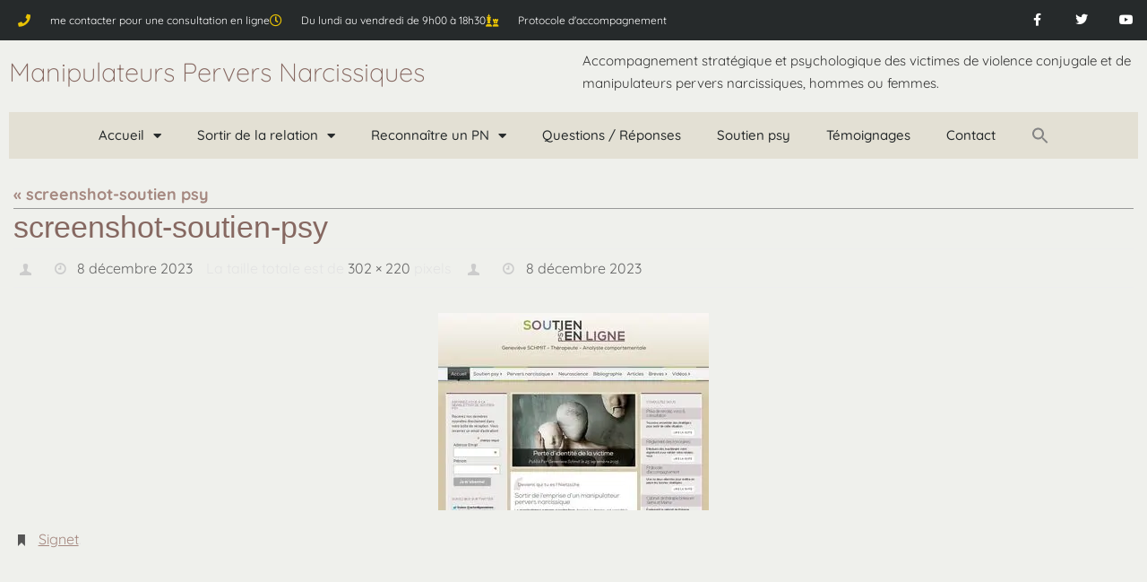

--- FILE ---
content_type: text/html; charset=UTF-8
request_url: https://www.pervers-narcissiques.fr/contact/screenshot-soutien-psy/screenshot-soutien-psy-2/
body_size: 15549
content:
<!DOCTYPE html>
<html lang="fr-FR" prefix="og: https://ogp.me/ns#">
<head>
<meta charset="UTF-8">
<meta name="viewport" content="width=device-width, initial-scale=1.0, viewport-fit=cover" />		
<!-- Optimisation des moteurs de recherche par Rank Math - https://rankmath.com/ -->
<title>screenshot-soutien-psy - Manipulateurs Pervers Narcissiques</title>
<meta name="robots" content="follow, index, max-snippet:-1, max-video-preview:-1, max-image-preview:large"/>
<link rel="canonical" href="https://www.pervers-narcissiques.fr/contact/screenshot-soutien-psy/screenshot-soutien-psy-2/" />
<meta property="og:locale" content="fr_FR" />
<meta property="og:type" content="article" />
<meta property="og:title" content="screenshot-soutien-psy - Manipulateurs Pervers Narcissiques" />
<meta property="og:url" content="https://www.pervers-narcissiques.fr/contact/screenshot-soutien-psy/screenshot-soutien-psy-2/" />
<meta property="og:site_name" content="Manipulateurs Pervers Narcissiques" />
<meta property="og:image" content="https://www.pervers-narcissiques.fr/wp-content/uploads/2015/10/screenshot-soutien-psy.webp" />
<meta property="og:image:secure_url" content="https://www.pervers-narcissiques.fr/wp-content/uploads/2015/10/screenshot-soutien-psy.webp" />
<meta property="og:image:width" content="302" />
<meta property="og:image:height" content="220" />
<meta property="og:image:alt" content="screenshot-soutien-psy" />
<meta property="og:image:type" content="image/webp" />
<meta name="twitter:card" content="summary_large_image" />
<meta name="twitter:title" content="screenshot-soutien-psy - Manipulateurs Pervers Narcissiques" />
<meta name="twitter:image" content="https://www.pervers-narcissiques.fr/wp-content/uploads/2015/10/screenshot-soutien-psy.webp" />
<!-- /Extension Rank Math WordPress SEO -->
<link rel='dns-prefetch' href='//www.googletagmanager.com' />
<link rel="alternate" type="application/rss+xml" title="Manipulateurs Pervers Narcissiques &raquo; Flux" href="https://www.pervers-narcissiques.fr/feed/" />
<link rel="alternate" type="application/rss+xml" title="Manipulateurs Pervers Narcissiques &raquo; Flux des commentaires" href="https://www.pervers-narcissiques.fr/comments/feed/" />
<link rel="alternate" title="oEmbed (JSON)" type="application/json+oembed" href="https://www.pervers-narcissiques.fr/wp-json/oembed/1.0/embed?url=https%3A%2F%2Fwww.pervers-narcissiques.fr%2Fcontact%2Fscreenshot-soutien-psy%2Fscreenshot-soutien-psy-2%2F" />
<link rel="alternate" title="oEmbed (XML)" type="text/xml+oembed" href="https://www.pervers-narcissiques.fr/wp-json/oembed/1.0/embed?url=https%3A%2F%2Fwww.pervers-narcissiques.fr%2Fcontact%2Fscreenshot-soutien-psy%2Fscreenshot-soutien-psy-2%2F&#038;format=xml" />
<style id='wp-img-auto-sizes-contain-inline-css' type='text/css'>
img:is([sizes=auto i],[sizes^="auto," i]){contain-intrinsic-size:3000px 1500px}
/*# sourceURL=wp-img-auto-sizes-contain-inline-css */
</style>
<!-- <link rel='stylesheet' id='pt-cv-public-style-css' href='https://www.pervers-narcissiques.fr/wp-content/plugins/content-views-query-and-display-post-page/public/assets/css/cv.css?ver=4.2.1' type='text/css' media='all' /> -->
<!-- <link rel='stylesheet' id='wp-block-library-css' href='https://www.pervers-narcissiques.fr/wp-includes/css/dist/block-library/style.min.css?ver=6.9' type='text/css' media='all' /> -->
<link rel="stylesheet" type="text/css" href="//www.pervers-narcissiques.fr/wp-content/cache/wpfc-minified/g09xh67y/c556i.css" media="all"/>
<style id='classic-theme-styles-inline-css' type='text/css'>
/*! This file is auto-generated */
.wp-block-button__link{color:#fff;background-color:#32373c;border-radius:9999px;box-shadow:none;text-decoration:none;padding:calc(.667em + 2px) calc(1.333em + 2px);font-size:1.125em}.wp-block-file__button{background:#32373c;color:#fff;text-decoration:none}
/*# sourceURL=/wp-includes/css/classic-themes.min.css */
</style>
<style id='global-styles-inline-css' type='text/css'>
:root{--wp--preset--aspect-ratio--square: 1;--wp--preset--aspect-ratio--4-3: 4/3;--wp--preset--aspect-ratio--3-4: 3/4;--wp--preset--aspect-ratio--3-2: 3/2;--wp--preset--aspect-ratio--2-3: 2/3;--wp--preset--aspect-ratio--16-9: 16/9;--wp--preset--aspect-ratio--9-16: 9/16;--wp--preset--color--black: #000000;--wp--preset--color--cyan-bluish-gray: #abb8c3;--wp--preset--color--white: #ffffff;--wp--preset--color--pale-pink: #f78da7;--wp--preset--color--vivid-red: #cf2e2e;--wp--preset--color--luminous-vivid-orange: #ff6900;--wp--preset--color--luminous-vivid-amber: #fcb900;--wp--preset--color--light-green-cyan: #7bdcb5;--wp--preset--color--vivid-green-cyan: #00d084;--wp--preset--color--pale-cyan-blue: #8ed1fc;--wp--preset--color--vivid-cyan-blue: #0693e3;--wp--preset--color--vivid-purple: #9b51e0;--wp--preset--gradient--vivid-cyan-blue-to-vivid-purple: linear-gradient(135deg,rgb(6,147,227) 0%,rgb(155,81,224) 100%);--wp--preset--gradient--light-green-cyan-to-vivid-green-cyan: linear-gradient(135deg,rgb(122,220,180) 0%,rgb(0,208,130) 100%);--wp--preset--gradient--luminous-vivid-amber-to-luminous-vivid-orange: linear-gradient(135deg,rgb(252,185,0) 0%,rgb(255,105,0) 100%);--wp--preset--gradient--luminous-vivid-orange-to-vivid-red: linear-gradient(135deg,rgb(255,105,0) 0%,rgb(207,46,46) 100%);--wp--preset--gradient--very-light-gray-to-cyan-bluish-gray: linear-gradient(135deg,rgb(238,238,238) 0%,rgb(169,184,195) 100%);--wp--preset--gradient--cool-to-warm-spectrum: linear-gradient(135deg,rgb(74,234,220) 0%,rgb(151,120,209) 20%,rgb(207,42,186) 40%,rgb(238,44,130) 60%,rgb(251,105,98) 80%,rgb(254,248,76) 100%);--wp--preset--gradient--blush-light-purple: linear-gradient(135deg,rgb(255,206,236) 0%,rgb(152,150,240) 100%);--wp--preset--gradient--blush-bordeaux: linear-gradient(135deg,rgb(254,205,165) 0%,rgb(254,45,45) 50%,rgb(107,0,62) 100%);--wp--preset--gradient--luminous-dusk: linear-gradient(135deg,rgb(255,203,112) 0%,rgb(199,81,192) 50%,rgb(65,88,208) 100%);--wp--preset--gradient--pale-ocean: linear-gradient(135deg,rgb(255,245,203) 0%,rgb(182,227,212) 50%,rgb(51,167,181) 100%);--wp--preset--gradient--electric-grass: linear-gradient(135deg,rgb(202,248,128) 0%,rgb(113,206,126) 100%);--wp--preset--gradient--midnight: linear-gradient(135deg,rgb(2,3,129) 0%,rgb(40,116,252) 100%);--wp--preset--font-size--small: 13px;--wp--preset--font-size--medium: 20px;--wp--preset--font-size--large: 36px;--wp--preset--font-size--x-large: 42px;--wp--preset--spacing--20: 0.44rem;--wp--preset--spacing--30: 0.67rem;--wp--preset--spacing--40: 1rem;--wp--preset--spacing--50: 1.5rem;--wp--preset--spacing--60: 2.25rem;--wp--preset--spacing--70: 3.38rem;--wp--preset--spacing--80: 5.06rem;--wp--preset--shadow--natural: 6px 6px 9px rgba(0, 0, 0, 0.2);--wp--preset--shadow--deep: 12px 12px 50px rgba(0, 0, 0, 0.4);--wp--preset--shadow--sharp: 6px 6px 0px rgba(0, 0, 0, 0.2);--wp--preset--shadow--outlined: 6px 6px 0px -3px rgb(255, 255, 255), 6px 6px rgb(0, 0, 0);--wp--preset--shadow--crisp: 6px 6px 0px rgb(0, 0, 0);}:where(.is-layout-flex){gap: 0.5em;}:where(.is-layout-grid){gap: 0.5em;}body .is-layout-flex{display: flex;}.is-layout-flex{flex-wrap: wrap;align-items: center;}.is-layout-flex > :is(*, div){margin: 0;}body .is-layout-grid{display: grid;}.is-layout-grid > :is(*, div){margin: 0;}:where(.wp-block-columns.is-layout-flex){gap: 2em;}:where(.wp-block-columns.is-layout-grid){gap: 2em;}:where(.wp-block-post-template.is-layout-flex){gap: 1.25em;}:where(.wp-block-post-template.is-layout-grid){gap: 1.25em;}.has-black-color{color: var(--wp--preset--color--black) !important;}.has-cyan-bluish-gray-color{color: var(--wp--preset--color--cyan-bluish-gray) !important;}.has-white-color{color: var(--wp--preset--color--white) !important;}.has-pale-pink-color{color: var(--wp--preset--color--pale-pink) !important;}.has-vivid-red-color{color: var(--wp--preset--color--vivid-red) !important;}.has-luminous-vivid-orange-color{color: var(--wp--preset--color--luminous-vivid-orange) !important;}.has-luminous-vivid-amber-color{color: var(--wp--preset--color--luminous-vivid-amber) !important;}.has-light-green-cyan-color{color: var(--wp--preset--color--light-green-cyan) !important;}.has-vivid-green-cyan-color{color: var(--wp--preset--color--vivid-green-cyan) !important;}.has-pale-cyan-blue-color{color: var(--wp--preset--color--pale-cyan-blue) !important;}.has-vivid-cyan-blue-color{color: var(--wp--preset--color--vivid-cyan-blue) !important;}.has-vivid-purple-color{color: var(--wp--preset--color--vivid-purple) !important;}.has-black-background-color{background-color: var(--wp--preset--color--black) !important;}.has-cyan-bluish-gray-background-color{background-color: var(--wp--preset--color--cyan-bluish-gray) !important;}.has-white-background-color{background-color: var(--wp--preset--color--white) !important;}.has-pale-pink-background-color{background-color: var(--wp--preset--color--pale-pink) !important;}.has-vivid-red-background-color{background-color: var(--wp--preset--color--vivid-red) !important;}.has-luminous-vivid-orange-background-color{background-color: var(--wp--preset--color--luminous-vivid-orange) !important;}.has-luminous-vivid-amber-background-color{background-color: var(--wp--preset--color--luminous-vivid-amber) !important;}.has-light-green-cyan-background-color{background-color: var(--wp--preset--color--light-green-cyan) !important;}.has-vivid-green-cyan-background-color{background-color: var(--wp--preset--color--vivid-green-cyan) !important;}.has-pale-cyan-blue-background-color{background-color: var(--wp--preset--color--pale-cyan-blue) !important;}.has-vivid-cyan-blue-background-color{background-color: var(--wp--preset--color--vivid-cyan-blue) !important;}.has-vivid-purple-background-color{background-color: var(--wp--preset--color--vivid-purple) !important;}.has-black-border-color{border-color: var(--wp--preset--color--black) !important;}.has-cyan-bluish-gray-border-color{border-color: var(--wp--preset--color--cyan-bluish-gray) !important;}.has-white-border-color{border-color: var(--wp--preset--color--white) !important;}.has-pale-pink-border-color{border-color: var(--wp--preset--color--pale-pink) !important;}.has-vivid-red-border-color{border-color: var(--wp--preset--color--vivid-red) !important;}.has-luminous-vivid-orange-border-color{border-color: var(--wp--preset--color--luminous-vivid-orange) !important;}.has-luminous-vivid-amber-border-color{border-color: var(--wp--preset--color--luminous-vivid-amber) !important;}.has-light-green-cyan-border-color{border-color: var(--wp--preset--color--light-green-cyan) !important;}.has-vivid-green-cyan-border-color{border-color: var(--wp--preset--color--vivid-green-cyan) !important;}.has-pale-cyan-blue-border-color{border-color: var(--wp--preset--color--pale-cyan-blue) !important;}.has-vivid-cyan-blue-border-color{border-color: var(--wp--preset--color--vivid-cyan-blue) !important;}.has-vivid-purple-border-color{border-color: var(--wp--preset--color--vivid-purple) !important;}.has-vivid-cyan-blue-to-vivid-purple-gradient-background{background: var(--wp--preset--gradient--vivid-cyan-blue-to-vivid-purple) !important;}.has-light-green-cyan-to-vivid-green-cyan-gradient-background{background: var(--wp--preset--gradient--light-green-cyan-to-vivid-green-cyan) !important;}.has-luminous-vivid-amber-to-luminous-vivid-orange-gradient-background{background: var(--wp--preset--gradient--luminous-vivid-amber-to-luminous-vivid-orange) !important;}.has-luminous-vivid-orange-to-vivid-red-gradient-background{background: var(--wp--preset--gradient--luminous-vivid-orange-to-vivid-red) !important;}.has-very-light-gray-to-cyan-bluish-gray-gradient-background{background: var(--wp--preset--gradient--very-light-gray-to-cyan-bluish-gray) !important;}.has-cool-to-warm-spectrum-gradient-background{background: var(--wp--preset--gradient--cool-to-warm-spectrum) !important;}.has-blush-light-purple-gradient-background{background: var(--wp--preset--gradient--blush-light-purple) !important;}.has-blush-bordeaux-gradient-background{background: var(--wp--preset--gradient--blush-bordeaux) !important;}.has-luminous-dusk-gradient-background{background: var(--wp--preset--gradient--luminous-dusk) !important;}.has-pale-ocean-gradient-background{background: var(--wp--preset--gradient--pale-ocean) !important;}.has-electric-grass-gradient-background{background: var(--wp--preset--gradient--electric-grass) !important;}.has-midnight-gradient-background{background: var(--wp--preset--gradient--midnight) !important;}.has-small-font-size{font-size: var(--wp--preset--font-size--small) !important;}.has-medium-font-size{font-size: var(--wp--preset--font-size--medium) !important;}.has-large-font-size{font-size: var(--wp--preset--font-size--large) !important;}.has-x-large-font-size{font-size: var(--wp--preset--font-size--x-large) !important;}
:where(.wp-block-post-template.is-layout-flex){gap: 1.25em;}:where(.wp-block-post-template.is-layout-grid){gap: 1.25em;}
:where(.wp-block-term-template.is-layout-flex){gap: 1.25em;}:where(.wp-block-term-template.is-layout-grid){gap: 1.25em;}
:where(.wp-block-columns.is-layout-flex){gap: 2em;}:where(.wp-block-columns.is-layout-grid){gap: 2em;}
:root :where(.wp-block-pullquote){font-size: 1.5em;line-height: 1.6;}
/*# sourceURL=global-styles-inline-css */
</style>
<!-- <link rel='stylesheet' id='cpsh-shortcodes-css' href='https://www.pervers-narcissiques.fr/wp-content/plugins/column-shortcodes//assets/css/shortcodes.css?ver=1.0.1' type='text/css' media='all' /> -->
<!-- <link rel='stylesheet' id='ivory-search-styles-css' href='https://www.pervers-narcissiques.fr/wp-content/plugins/add-search-to-menu/public/css/ivory-search.min.css?ver=5.5.13' type='text/css' media='all' /> -->
<!-- <link rel='stylesheet' id='nirvana-fonts-css' href='https://www.pervers-narcissiques.fr/wp-content/themes/nirvana/fonts/fontfaces.css?ver=1.6.4' type='text/css' media='all' /> -->
<!-- <link rel='stylesheet' id='nirvana-style-css' href='https://www.pervers-narcissiques.fr/wp-content/themes/nirvana/style.css?ver=1.6.4' type='text/css' media='all' /> -->
<link rel="stylesheet" type="text/css" href="//www.pervers-narcissiques.fr/wp-content/cache/wpfc-minified/2qsheeim/c54gf.css" media="all"/>
<style id='nirvana-style-inline-css' type='text/css'>
#header-container { width: 1150px; } #header-container, #access >.menu, #forbottom, #colophon, #footer-widget-area, #topbar-inner, .ppbox, #pp-afterslider #container, #breadcrumbs-box { max-width: 1150px; } @media (max-width: 800px) { #header-container {position: relative; } #branding {height: auto; } } #container.one-column { } #container.two-columns-right #secondary { width: 250px; float:right; } #container.two-columns-right #content { width: 760px; float: left; } /* fallback */ #container.two-columns-right #content { width: calc(100% - 330px); float: left; } #container.two-columns-left #primary { width: 250px; float: left; } #container.two-columns-left #content { width: 760px; float: right; } /* fallback */ #container.two-columns-left #content { width: -moz-calc(100% - 330px); float: right; width: -webkit-calc(100% - 330px ); width: calc(100% - 330px); } #container.three-columns-right .sidey { width: 125px; float: left; } #container.three-columns-right #primary { margin-left: 80px; margin-right: 80px; } #container.three-columns-right #content { width: 680px; float: left; } /* fallback */ #container.three-columns-right #content { width: -moz-calc(100% - 410px); float: left; width: -webkit-calc(100% - 410px); width: calc(100% - 410px); } #container.three-columns-left .sidey { width: 125px; float: left; } #container.three-columns-left #secondary{ margin-left: 80px; margin-right: 80px; } #container.three-columns-left #content { width: 680px; float: right;} /* fallback */ #container.three-columns-left #content { width: -moz-calc(100% - 410px); float: right; width: -webkit-calc(100% - 410px); width: calc(100% - 410px); } #container.three-columns-sided .sidey { width: 125px; float: left; } #container.three-columns-sided #secondary{ float:right; } #container.three-columns-sided #content { width: 680px; float: right; /* fallback */ width: -moz-calc(100% - 410px); float: right; width: -webkit-calc(100% - 410px); float: right; width: calc(100% - 410px); float: right; margin: 0 205px 0 -1090px; } body { font-family: "Open Sans"; } #content h1.entry-title a, #content h2.entry-title a, #content h1.entry-title, #content h2.entry-title { font-family: "Trebuchet MS", Arial, Helvetica, sans-serif; } .widget-title, .widget-title a { line-height: normal; font-family: "Trebuchet MS", Arial, Helvetica, sans-serif; } .widget-container, .widget-container a { font-family: Open Sans; } .entry-content h1, .entry-content h2, .entry-content h3, .entry-content h4, .entry-content h5, .entry-content h6, .nivo-caption h2, #front-text1 h1, #front-text2 h1, h3.column-header-image, #comments #reply-title { font-family: "Century Gothic", AppleGothic, sans-serif; } #site-title span a { font-family: "Open Sans"; } #access ul li a, #access ul li a span { font-family: "Open Sans"; } /* general */ body { color: #333333; background-color: #EFF0EC } a { color: #a58880; } a:hover, .entry-meta span a:hover, .comments-link a:hover, body.coldisplay2 #front-columns a:active { color: #59554E; } a:active { background-color: #59554E; color: #FFFFFF; } .entry-meta a:hover, .widget-container a:hover, .footer2 a:hover { border-bottom-color: #999; } .sticky h2.entry-title a { background-color: #9B817B; color: #FFFFFF; } #header { ; } #site-title span a { color: #59554E; } #site-description { color: #444444; } .socials a:hover .socials-hover { background-color: #59554E; } .socials .socials-hover { background-color: #9B817B; } /* Main menu top level */ #access a, #nav-toggle span { color: #EEEEEE; } #access, #nav-toggle, #access ul li { background-color: #59554E; } #access > .menu > ul > li > a > span { } #access ul li:hover { background-color: #b3a3a0; color: #EEEEEE; } #access ul > li.current_page_item , #access ul > li.current-menu-item, #access ul > li.current_page_ancestor , #access ul > li.current-menu-ancestor { background-color: #66625b; } /* Main menu Submenus */ #access ul ul li, #access ul ul { background-color: #b3a3a0; } #access ul ul li a { color: #EEEEEE; } #access ul ul li:hover { background-color: #c1b1ae; } #breadcrumbs { background-color: #e5e6e2; } #access ul ul li.current_page_item, #access ul ul li.current-menu-item, #access ul ul li.current_page_ancestor, #access ul ul li.current-menu-ancestor { background-color: #c1b1ae; } /* top menu */ #topbar { background-color: #E2E3D9; border-bottom-color: #cecfc5; } .menu-header-search .searchform { background: #EFF0EC; } .topmenu ul li a, .search-icon:before { color: #333333; } .topmenu ul li a:hover { background-color: #d2d3c9; } .search-icon:hover:before { color: #9B817B; } /* main */ #main { background-color: #FFFFFF; } #author-info, .page-title, #entry-author-info { border-color: #999; } .page-title-text { border-color: #59554E; } .page-title span { border-color: #9B817B; } #entry-author-info #author-avatar, #author-info #author-avatar { border-color: #EEEEEE; } .avatar-container:before { background-color: #59554E; } .sidey .widget-container { color: #333333; ; } .sidey .widget-title { color: #59554E; ; border-color: #999; } .sidey .widget-container a { ; } .sidey .widget-container a:hover { ; } .widget-title span { border-color: #59554E; } .entry-content h1, .entry-content h2, .entry-content h3, .entry-content h4, .entry-content h5, .entry-content h6 { color: #c0a198; } .entry-title, .entry-title a{ color: #9B817B; } .entry-title a:hover { color: #866861; } #content span.entry-format { color: #999; } /* footer */ #footer { color: #AAA; ; } #footer2 { color: #AAA; background-color: #59554E; } #sfooter-full { background-color: #545049; } .footermenu ul li { border-color: #68645d; } .footermenu ul li:hover { border-color: #7c7871; } #colophon a { ; } #colophon a:hover { ; } #footer2 a, .footermenu ul li:after { color: #F3F4E5; } #footer2 a:hover { color: #9BBDB9; } #footer .widget-container { color: #857d53; ; } #footer .widget-title { color: #857d53; ; border-color:#999; } /* buttons */ a.continue-reading-link { color: #a58880; border-color: #a58880; } a.continue-reading-link:hover { background-color: #9B817B; color: #EFF0EC; } #cryout_ajax_more_trigger { border: 1px solid #999; } #cryout_ajax_more_trigger:hover { background-color: #EFF0EC; } a.continue-reading-link i.crycon-right-dir { color: #9B817B } a.continue-reading-link:hover i.crycon-right-dir { color: #EFF0EC } .page-link a, .page-link > span > em { border-color: #999 } .columnmore a { background: #59554E; color:#EFF0EC } .columnmore a:hover { background: #9B817B; } .file, .button, input[type="submit"], input[type="reset"], #respond .form-submit input#submit { background-color: #FFFFFF; border-color: #999; } .button:hover, #respond .form-submit input#submit:hover { background-color: #EFF0EC; } .entry-content tr th, .entry-content thead th { color: #c0a198; } .entry-content tr th { background-color: #9B817B; color:#FFFFFF; } .entry-content tr.even { background-color: #EFF0EC; } hr { border-color: #EEEEEE; } input[type="text"], input[type="password"], input[type="email"], input[type="color"], input[type="date"], input[type="datetime"], input[type="datetime-local"], input[type="month"], input[type="number"], input[type="range"], input[type="search"], input[type="tel"], input[type="time"], input[type="url"], input[type="week"], textarea, select { border-color: #999 #EEEEEE #EEEEEE #999; color: #333333; } input[type="submit"], input[type="reset"] { color: #333333; } input[type="text"]:hover, input[type="password"]:hover, input[type="email"]:hover, input[type="color"]:hover, input[type="date"]:hover, input[type="datetime"]:hover, input[type="datetime-local"]:hover, input[type="month"]:hover, input[type="number"]:hover, input[type="range"]:hover, input[type="search"]:hover, input[type="tel"]:hover, input[type="time"]:hover, input[type="url"]:hover, input[type="week"]:hover, textarea:hover { background-color: rgba(239,240,236,0.4); } .entry-content pre { background-color: #EFF0EC; border-color: rgba(155,129,123,0.1); } abbr, acronym { border-color: #333333; } .comment-meta a { color: #BBBBBB; } #respond .form-allowed-tags { color: #BBBBBB; } .comment .reply a { border-color: #EEEEEE; } .comment .reply a:hover { color: #a58880; } .entry-meta { border-color: #EEEEEE; } .entry-meta .crycon-metas:before { color: #CCCCCC; } .entry-meta span a, .comments-link a { color: #666666; } .entry-meta span a:hover, .comments-link a:hover { ; } .entry-meta span, .entry-utility span, .footer-tags { color: #e3e3e3; } .nav-next a, .nav-previous a{ background-color:#f8f8f8; } .nav-next a:hover, .nav-previous a:hover { background-color: #a58880; color:#FFFFFF; } .pagination { border-color: #e5e6e2; } .pagination a:hover { background-color: #59554E; color: #FFFFFF; } h3#comments-title { border-color: #999; } h3#comments-title span { background-color: #9B817B; color: #FFFFFF; } .comment-details { border-color: #EEEEEE; } .searchform input[type="text"] { color: #BBBBBB; } .searchform:after { background-color: #9B817B; } .searchform:hover:after { background-color: #59554E; } .searchsubmit[type="submit"]{ color: #EFF0EC; } li.menu-main-search .searchform .s { background-color: #EFF0EC; } li.menu-main-search .searchsubmit[type="submit"] { color: #BBBBBB; } .caption-accented .wp-caption { background-color:rgba(155,129,123,0.8); color:#FFFFFF; } .nirvana-image-one .entry-content img[class*='align'], .nirvana-image-one .entry-summary img[class*='align'], .nirvana-image-two .entry-content img[class*='align'], .nirvana-image-two .entry-summary img[class*='align'] .nirvana-image-one .entry-content [class*='wp-block'][class*='align'] img, .nirvana-image-one .entry-summary [class*='wp-block'][class*='align'] img, .nirvana-image-two .entry-content [class*='wp-block'][class*='align'] img, .nirvana-image-two .entry-summary [class*='wp-block'][class*='align'] img { border-color: #9B817B; } html { font-size: 18px; line-height: 1.7; } .entry-content, .entry-summary, .ppbox { text-align:inherit ; } .entry-content, .entry-summary, .widget-container, .ppbox, .navigation { ; } #content h1.entry-title, #content h2.entry-title, .woocommerce-page h1.page-title { font-size: 34px; } .widget-title, .widget-title a { font-size: 18px; } .widget-container, .widget-container a { font-size: 18px; } #content h1, #pp-afterslider h1 { font-size: 38px; } #content h2, #pp-afterslider h2 { font-size: 34px; } #content h3, #pp-afterslider h3 { font-size: 29px; } #content h4, #pp-afterslider h4 { font-size: 24px; } #content h5, #pp-afterslider h5 { font-size: 19px; } #content h6, #pp-afterslider h6 { font-size: 14px; } #site-title span a { font-size: 38px; } #access ul li a { font-size: 14px; } #access ul ul ul a { font-size: 13px; } .nocomments, .nocomments2 { display: none; } article footer.entry-meta { display: none; } .entry-content p, .entry-content ul, .entry-content ol, .entry-content dd, .entry-content pre, .entry-content hr, .commentlist p, .entry-summary p { margin-bottom: 1.0em; } #header-container > div { margin: 35px 0 0 0px; } #toTop:hover .crycon-back2top:before { color: #59554E; } #main { margin-top: 5px; } #forbottom { padding-left: 0px; padding-right: 0px; } #header-widget-area { width: 33%; } #branding { height:150px; } 
/* Nirvana Custom CSS */
/*# sourceURL=nirvana-style-inline-css */
</style>
<!-- <link rel='stylesheet' id='nirvana-mobile-css' href='https://www.pervers-narcissiques.fr/wp-content/themes/nirvana/styles/style-mobile.css?ver=1.6.4' type='text/css' media='all' /> -->
<!-- <link rel='stylesheet' id='elementor-frontend-css' href='https://www.pervers-narcissiques.fr/wp-content/plugins/elementor/assets/css/frontend.min.css?ver=3.33.4' type='text/css' media='all' /> -->
<!-- <link rel='stylesheet' id='widget-icon-list-css' href='https://www.pervers-narcissiques.fr/wp-content/plugins/elementor/assets/css/widget-icon-list.min.css?ver=3.33.4' type='text/css' media='all' /> -->
<!-- <link rel='stylesheet' id='widget-social-icons-css' href='https://www.pervers-narcissiques.fr/wp-content/plugins/elementor/assets/css/widget-social-icons.min.css?ver=3.33.4' type='text/css' media='all' /> -->
<!-- <link rel='stylesheet' id='e-apple-webkit-css' href='https://www.pervers-narcissiques.fr/wp-content/plugins/elementor/assets/css/conditionals/apple-webkit.min.css?ver=3.33.4' type='text/css' media='all' /> -->
<!-- <link rel='stylesheet' id='widget-heading-css' href='https://www.pervers-narcissiques.fr/wp-content/plugins/elementor/assets/css/widget-heading.min.css?ver=3.33.4' type='text/css' media='all' /> -->
<!-- <link rel='stylesheet' id='widget-nav-menu-css' href='https://www.pervers-narcissiques.fr/wp-content/plugins/elementor-pro/assets/css/widget-nav-menu.min.css?ver=3.32.2' type='text/css' media='all' /> -->
<!-- <link rel='stylesheet' id='widget-divider-css' href='https://www.pervers-narcissiques.fr/wp-content/plugins/elementor/assets/css/widget-divider.min.css?ver=3.33.4' type='text/css' media='all' /> -->
<!-- <link rel='stylesheet' id='elementor-icons-css' href='https://www.pervers-narcissiques.fr/wp-content/plugins/elementor/assets/lib/eicons/css/elementor-icons.min.css?ver=5.44.0' type='text/css' media='all' /> -->
<link rel="stylesheet" type="text/css" href="//www.pervers-narcissiques.fr/wp-content/cache/wpfc-minified/lvygdxn4/c556i.css" media="all"/>
<link rel='stylesheet' id='elementor-post-1579-css' href='https://www.pervers-narcissiques.fr/wp-content/uploads/elementor/css/post-1579.css?ver=1766679531' type='text/css' media='all' />
<!-- <link rel='stylesheet' id='font-awesome-5-all-css' href='https://www.pervers-narcissiques.fr/wp-content/plugins/elementor/assets/lib/font-awesome/css/all.min.css?ver=3.33.4' type='text/css' media='all' /> -->
<!-- <link rel='stylesheet' id='font-awesome-4-shim-css' href='https://www.pervers-narcissiques.fr/wp-content/plugins/elementor/assets/lib/font-awesome/css/v4-shims.min.css?ver=3.33.4' type='text/css' media='all' /> -->
<link rel="stylesheet" type="text/css" href="//www.pervers-narcissiques.fr/wp-content/cache/wpfc-minified/7856iefe/c54gh.css" media="all"/>
<link rel='stylesheet' id='elementor-post-1643-css' href='https://www.pervers-narcissiques.fr/wp-content/uploads/elementor/css/post-1643.css?ver=1766679531' type='text/css' media='all' />
<link rel='stylesheet' id='elementor-post-2531-css' href='https://www.pervers-narcissiques.fr/wp-content/uploads/elementor/css/post-2531.css?ver=1766679531' type='text/css' media='all' />
<!-- <link rel='stylesheet' id='elementor-gf-local-roboto-css' href='https://www.pervers-narcissiques.fr/wp-content/uploads/elementor/google-fonts/css/roboto.css?ver=1751831743' type='text/css' media='all' /> -->
<!-- <link rel='stylesheet' id='elementor-gf-local-robotoslab-css' href='https://www.pervers-narcissiques.fr/wp-content/uploads/elementor/google-fonts/css/robotoslab.css?ver=1751831745' type='text/css' media='all' /> -->
<!-- <link rel='stylesheet' id='elementor-gf-local-balsamiqsans-css' href='https://www.pervers-narcissiques.fr/wp-content/uploads/elementor/google-fonts/css/balsamiqsans.css?ver=1751831745' type='text/css' media='all' /> -->
<!-- <link rel='stylesheet' id='elementor-gf-local-quicksand-css' href='https://www.pervers-narcissiques.fr/wp-content/uploads/elementor/google-fonts/css/quicksand.css?ver=1751831746' type='text/css' media='all' /> -->
<!-- <link rel='stylesheet' id='elementor-icons-shared-0-css' href='https://www.pervers-narcissiques.fr/wp-content/plugins/elementor/assets/lib/font-awesome/css/fontawesome.min.css?ver=5.15.3' type='text/css' media='all' /> -->
<!-- <link rel='stylesheet' id='elementor-icons-fa-solid-css' href='https://www.pervers-narcissiques.fr/wp-content/plugins/elementor/assets/lib/font-awesome/css/solid.min.css?ver=5.15.3' type='text/css' media='all' /> -->
<!-- <link rel='stylesheet' id='elementor-icons-fa-regular-css' href='https://www.pervers-narcissiques.fr/wp-content/plugins/elementor/assets/lib/font-awesome/css/regular.min.css?ver=5.15.3' type='text/css' media='all' /> -->
<!-- <link rel='stylesheet' id='elementor-icons-fa-brands-css' href='https://www.pervers-narcissiques.fr/wp-content/plugins/elementor/assets/lib/font-awesome/css/brands.min.css?ver=5.15.3' type='text/css' media='all' /> -->
<link rel="stylesheet" type="text/css" href="//www.pervers-narcissiques.fr/wp-content/cache/wpfc-minified/95jgoju8/c54gh.css" media="all"/>
<script src='//www.pervers-narcissiques.fr/wp-content/cache/wpfc-minified/rpbjm62/c54gf.js' type="text/javascript"></script>
<!-- <script type="text/javascript" src="https://www.pervers-narcissiques.fr/wp-includes/js/jquery/jquery.min.js?ver=3.7.1" id="jquery-core-js"></script> -->
<!-- <script type="text/javascript" src="https://www.pervers-narcissiques.fr/wp-includes/js/jquery/jquery-migrate.min.js?ver=3.4.1" id="jquery-migrate-js"></script> -->
<!-- <script type="text/javascript" src="https://www.pervers-narcissiques.fr/wp-content/plugins/elementor/assets/lib/font-awesome/js/v4-shims.min.js?ver=3.33.4" id="font-awesome-4-shim-js"></script> -->
<!-- Extrait de code de la balise Google (gtag.js) ajouté par Site Kit -->
<!-- Extrait Google Analytics ajouté par Site Kit -->
<script type="text/javascript" src="https://www.googletagmanager.com/gtag/js?id=GT-5DGKZHB" id="google_gtagjs-js" async></script>
<script type="text/javascript" id="google_gtagjs-js-after">
/* <![CDATA[ */
window.dataLayer = window.dataLayer || [];function gtag(){dataLayer.push(arguments);}
gtag("set","linker",{"domains":["www.pervers-narcissiques.fr"]});
gtag("js", new Date());
gtag("set", "developer_id.dZTNiMT", true);
gtag("config", "GT-5DGKZHB");
//# sourceURL=google_gtagjs-js-after
/* ]]> */
</script>
<link rel="https://api.w.org/" href="https://www.pervers-narcissiques.fr/wp-json/" /><link rel="alternate" title="JSON" type="application/json" href="https://www.pervers-narcissiques.fr/wp-json/wp/v2/media/3498" /><link rel="EditURI" type="application/rsd+xml" title="RSD" href="https://www.pervers-narcissiques.fr/xmlrpc.php?rsd" />
<meta name="generator" content="WordPress 6.9" />
<link rel='shortlink' href='https://www.pervers-narcissiques.fr/?p=3498' />
<meta name="generator" content="Site Kit by Google 1.168.0" /><meta name="generator" content="Elementor 3.33.4; features: additional_custom_breakpoints; settings: css_print_method-external, google_font-enabled, font_display-swap">
<style>
.e-con.e-parent:nth-of-type(n+4):not(.e-lazyloaded):not(.e-no-lazyload),
.e-con.e-parent:nth-of-type(n+4):not(.e-lazyloaded):not(.e-no-lazyload) * {
background-image: none !important;
}
@media screen and (max-height: 1024px) {
.e-con.e-parent:nth-of-type(n+3):not(.e-lazyloaded):not(.e-no-lazyload),
.e-con.e-parent:nth-of-type(n+3):not(.e-lazyloaded):not(.e-no-lazyload) * {
background-image: none !important;
}
}
@media screen and (max-height: 640px) {
.e-con.e-parent:nth-of-type(n+2):not(.e-lazyloaded):not(.e-no-lazyload),
.e-con.e-parent:nth-of-type(n+2):not(.e-lazyloaded):not(.e-no-lazyload) * {
background-image: none !important;
}
}
</style>
<link rel="icon" href="https://www.pervers-narcissiques.fr/wp-content/uploads/2015/10/cropped-Coaching-thérapeutique-resized1-32x32.png" sizes="32x32" />
<link rel="icon" href="https://www.pervers-narcissiques.fr/wp-content/uploads/2015/10/cropped-Coaching-thérapeutique-resized1-192x192.png" sizes="192x192" />
<link rel="apple-touch-icon" href="https://www.pervers-narcissiques.fr/wp-content/uploads/2015/10/cropped-Coaching-thérapeutique-resized1-180x180.png" />
<meta name="msapplication-TileImage" content="https://www.pervers-narcissiques.fr/wp-content/uploads/2015/10/cropped-Coaching-thérapeutique-resized1-270x270.png" />
<!--[if lt IE 9]>
<script>
document.createElement('header');
document.createElement('nav');
document.createElement('section');
document.createElement('article');
document.createElement('aside');
document.createElement('footer');
</script>
<![endif]-->
<style type="text/css" id="wp-custom-css">
.elementor-section p {
padding: 0 0 15px 0;
}		</style>
<style type="text/css" media="screen">.is-menu path.search-icon-path { fill: #848484;}body .popup-search-close:after, body .search-close:after { border-color: #848484;}body .popup-search-close:before, body .search-close:before { border-color: #848484;}</style>			<style type="text/css">
</style>
</head>
<body class="attachment wp-singular attachment-template-default attachmentid-3498 attachment-webp wp-theme-nirvana nirvana ally-default nirvana-image-one caption-simple magazine-layout nirvana-comment-placeholders nirvana-menu-left elementor-default elementor-kit-1579">
<header data-elementor-type="header" data-elementor-id="1643" class="elementor elementor-1643 elementor-location-header" data-elementor-post-type="elementor_library">
<section class="elementor-section elementor-top-section elementor-element elementor-element-71d897cd elementor-section-height-min-height elementor-section-content-middle elementor-section-boxed elementor-section-height-default elementor-section-items-middle" data-id="71d897cd" data-element_type="section" data-settings="{&quot;background_background&quot;:&quot;classic&quot;}">
<div class="elementor-container elementor-column-gap-no">
<div class="elementor-column elementor-col-50 elementor-top-column elementor-element elementor-element-19a7dbd6" data-id="19a7dbd6" data-element_type="column">
<div class="elementor-widget-wrap elementor-element-populated">
<div class="elementor-element elementor-element-74c11ea1 elementor-icon-list--layout-inline elementor-mobile-align-center elementor-hidden-phone elementor-list-item-link-full_width elementor-widget elementor-widget-icon-list" data-id="74c11ea1" data-element_type="widget" data-widget_type="icon-list.default">
<div class="elementor-widget-container">
<ul class="elementor-icon-list-items elementor-inline-items">
<li class="elementor-icon-list-item elementor-inline-item">
<a href="tel:+33643431579" target="_blank">
<span class="elementor-icon-list-icon">
<i aria-hidden="true" class="fas fa-phone"></i>						</span>
<span class="elementor-icon-list-text">me contacter pour une consultation en ligne</span>
</a>
</li>
<li class="elementor-icon-list-item elementor-inline-item">
<span class="elementor-icon-list-icon">
<i aria-hidden="true" class="far fa-clock"></i>						</span>
<span class="elementor-icon-list-text">Du lundi au vendredi de 9h00 à 18h30</span>
</li>
<li class="elementor-icon-list-item elementor-inline-item">
<a href="https://www.soutien-psy-en-ligne.fr/consultation-en-ligne/protocole-accompagnement/" target="_blank">
<span class="elementor-icon-list-icon">
<i aria-hidden="true" class="fas fa-chess"></i>						</span>
<span class="elementor-icon-list-text">Protocole d'accompagnement</span>
</a>
</li>
</ul>
</div>
</div>
</div>
</div>
<div class="elementor-column elementor-col-50 elementor-top-column elementor-element elementor-element-7748b9a" data-id="7748b9a" data-element_type="column">
<div class="elementor-widget-wrap elementor-element-populated">
<div class="elementor-element elementor-element-4d2b8cc3 e-grid-align-right elementor-shape-square e-grid-align-mobile-center elementor-grid-0 elementor-widget elementor-widget-social-icons" data-id="4d2b8cc3" data-element_type="widget" data-widget_type="social-icons.default">
<div class="elementor-widget-container">
<div class="elementor-social-icons-wrapper elementor-grid" role="list">
<span class="elementor-grid-item" role="listitem">
<a class="elementor-icon elementor-social-icon elementor-social-icon-facebook-f elementor-repeater-item-5646027" href="https://www.facebook.com/Soutien.Psy/" target="_blank">
<span class="elementor-screen-only">Facebook-f</span>
<i aria-hidden="true" class="fab fa-facebook-f"></i>					</a>
</span>
<span class="elementor-grid-item" role="listitem">
<a class="elementor-icon elementor-social-icon elementor-social-icon-twitter elementor-repeater-item-72bc942" href="https://twitter.com/SchmitGenevieve" target="_blank">
<span class="elementor-screen-only">Twitter</span>
<i aria-hidden="true" class="fab fa-twitter"></i>					</a>
</span>
<span class="elementor-grid-item" role="listitem">
<a class="elementor-icon elementor-social-icon elementor-social-icon-youtube elementor-repeater-item-4b27cd1" href="https://www.youtube.com/@GenevieveSchmit" target="_blank">
<span class="elementor-screen-only">Youtube</span>
<i aria-hidden="true" class="fab fa-youtube"></i>					</a>
</span>
</div>
</div>
</div>
</div>
</div>
</div>
</section>
<section class="elementor-section elementor-top-section elementor-element elementor-element-ba0bac9 elementor-section-boxed elementor-section-height-default elementor-section-height-default" data-id="ba0bac9" data-element_type="section">
<div class="elementor-container elementor-column-gap-default">
<div class="elementor-column elementor-col-50 elementor-top-column elementor-element elementor-element-c9a0419" data-id="c9a0419" data-element_type="column">
<div class="elementor-widget-wrap elementor-element-populated">
<div class="elementor-element elementor-element-8d22c28 elementor-widget elementor-widget-heading" data-id="8d22c28" data-element_type="widget" data-widget_type="heading.default">
<div class="elementor-widget-container">
<h2 class="elementor-heading-title elementor-size-large"><a href="http://pervers-narcissiques.fr">Manipulateurs Pervers Narcissiques</a></h2>				</div>
</div>
</div>
</div>
<div class="elementor-column elementor-col-50 elementor-top-column elementor-element elementor-element-88ed3ae" data-id="88ed3ae" data-element_type="column">
<div class="elementor-widget-wrap elementor-element-populated">
<div class="elementor-element elementor-element-2b628ba elementor-widget elementor-widget-text-editor" data-id="2b628ba" data-element_type="widget" data-widget_type="text-editor.default">
<div class="elementor-widget-container">
<p>Accompagnement stratégique et psychologique des victimes de violence conjugale et de manipulateurs pervers narcissiques, hommes ou femmes.</p>								</div>
</div>
</div>
</div>
</div>
</section>
<section class="elementor-section elementor-top-section elementor-element elementor-element-e6b8da3 elementor-section-boxed elementor-section-height-default elementor-section-height-default" data-id="e6b8da3" data-element_type="section">
<div class="elementor-container elementor-column-gap-default">
<div class="elementor-column elementor-col-100 elementor-top-column elementor-element elementor-element-6fd1a75" data-id="6fd1a75" data-element_type="column">
<div class="elementor-widget-wrap elementor-element-populated">
<div class="elementor-element elementor-element-453a32a0 elementor-nav-menu__align-center elementor-nav-menu--stretch elementor-nav-menu--dropdown-tablet elementor-nav-menu__text-align-aside elementor-nav-menu--toggle elementor-nav-menu--burger elementor-widget elementor-widget-nav-menu" data-id="453a32a0" data-element_type="widget" data-settings="{&quot;full_width&quot;:&quot;stretch&quot;,&quot;layout&quot;:&quot;horizontal&quot;,&quot;submenu_icon&quot;:{&quot;value&quot;:&quot;&lt;i class=\&quot;fas fa-caret-down\&quot; aria-hidden=\&quot;true\&quot;&gt;&lt;\/i&gt;&quot;,&quot;library&quot;:&quot;fa-solid&quot;},&quot;toggle&quot;:&quot;burger&quot;}" data-widget_type="nav-menu.default">
<div class="elementor-widget-container">
<nav aria-label="Menu" class="elementor-nav-menu--main elementor-nav-menu__container elementor-nav-menu--layout-horizontal e--pointer-underline e--animation-fade">
<ul id="menu-1-453a32a0" class="elementor-nav-menu"><li class="menu-item menu-item-type-custom menu-item-object-custom menu-item-home menu-item-has-children menu-item-93"><a href="https://www.pervers-narcissiques.fr" class="elementor-item">Accueil</a>
<ul class="sub-menu elementor-nav-menu--dropdown">
<li class="menu-item menu-item-type-post_type menu-item-object-page menu-item-323"><a href="https://www.pervers-narcissiques.fr/plan-du-site/" class="elementor-sub-item">Plan du site</a></li>
</ul>
</li>
<li class="menu-item menu-item-type-custom menu-item-object-custom menu-item-has-children menu-item-108"><a href="#" class="elementor-item elementor-item-anchor">Sortir de la relation</a>
<ul class="sub-menu elementor-nav-menu--dropdown">
<li class="menu-item menu-item-type-post_type menu-item-object-page menu-item-112"><a href="https://www.pervers-narcissiques.fr/manuel-anti-pn/" class="elementor-sub-item">Manuel anti PN</a></li>
<li class="menu-item menu-item-type-post_type menu-item-object-page menu-item-110"><a href="https://www.pervers-narcissiques.fr/leffet-miroir/" class="elementor-sub-item">Effet Miroir</a></li>
<li class="menu-item menu-item-type-post_type menu-item-object-page menu-item-324"><a href="https://www.pervers-narcissiques.fr/comment-sortir-dune-relation-avec-un-pervers-narcissique/" class="elementor-sub-item">Quitter la ou le pervers narcissique</a></li>
<li class="menu-item menu-item-type-post_type menu-item-object-page menu-item-111"><a href="https://www.pervers-narcissiques.fr/la-communication-non-violente-ou-cnv/" class="elementor-sub-item">La Communication Non Violente ou CNV</a></li>
<li class="menu-item menu-item-type-post_type menu-item-object-page menu-item-109"><a href="https://www.pervers-narcissiques.fr/assertivite/" class="elementor-sub-item">L’assertivité pour communiquer avec un pervers narcissique</a></li>
<li class="menu-item menu-item-type-post_type menu-item-object-page menu-item-325"><a href="https://www.pervers-narcissiques.fr/la-resilience-ou-la-resistance-aux-chocs/" class="elementor-sub-item">Résilience : au-delà de la résistance aux chocs</a></li>
</ul>
</li>
<li class="menu-item menu-item-type-custom menu-item-object-custom menu-item-has-children menu-item-114"><a href="#" class="elementor-item elementor-item-anchor">Reconnaître un PN</a>
<ul class="sub-menu elementor-nav-menu--dropdown">
<li class="menu-item menu-item-type-post_type menu-item-object-page menu-item-115"><a href="https://www.pervers-narcissiques.fr/description-pervers-narcissique/" class="elementor-sub-item">Le pervers narcissique</a></li>
<li class="menu-item menu-item-type-post_type menu-item-object-page menu-item-116"><a href="https://www.pervers-narcissiques.fr/les-30-criteres-du-manipulateur/" class="elementor-sub-item">30 critères du manipulateur</a></li>
<li class="menu-item menu-item-type-post_type menu-item-object-page menu-item-440"><a href="https://www.pervers-narcissiques.fr/diagnostic-pn/" class="elementor-sub-item">PN or not PN, là est la question ?</a></li>
<li class="menu-item menu-item-type-post_type menu-item-object-page menu-item-326"><a href="https://www.pervers-narcissiques.fr/reconnaitre-pervers-narcissique/" class="elementor-sub-item">Ce qu’il faut savoir pour reconnaître un pervers narcissique</a></li>
<li class="menu-item menu-item-type-post_type menu-item-object-page menu-item-118"><a href="https://www.pervers-narcissiques.fr/sexualite-du-pervers-narcissique/" class="elementor-sub-item">Sexualité du pervers narcissique</a></li>
<li class="menu-item menu-item-type-post_type menu-item-object-page menu-item-113"><a href="https://www.pervers-narcissiques.fr/ultime-combat-du-pervers-narcissique-ou-comment-ne-pas-perdre-la-face/" class="elementor-sub-item">Ultime combat du pervers narcissique ou comment ne pas perdre la face.</a></li>
<li class="menu-item menu-item-type-post_type menu-item-object-page menu-item-119"><a href="https://www.pervers-narcissiques.fr/petites-perversions-ordinaires/" class="elementor-sub-item">Petites perversions ordinaires</a></li>
<li class="menu-item menu-item-type-post_type menu-item-object-page menu-item-117"><a href="https://www.pervers-narcissiques.fr/trop-parfait/" class="elementor-sub-item">Quand c’est trop parfait, fuyez !!!!</a></li>
</ul>
</li>
<li class="menu-item menu-item-type-post_type menu-item-object-page menu-item-1932"><a href="https://www.pervers-narcissiques.fr/questions-reponses/" class="elementor-item">Questions / Réponses</a></li>
<li class="menu-item menu-item-type-custom menu-item-object-custom menu-item-121"><a target="_blank" href="http://soutien-psy-en-ligne.fr" class="elementor-item">Soutien psy</a></li>
<li class="menu-item menu-item-type-taxonomy menu-item-object-category menu-item-817"><a href="https://www.pervers-narcissiques.fr/category/temoignages/" class="elementor-item">Témoignages</a></li>
<li class="menu-item menu-item-type-post_type menu-item-object-page menu-item-106"><a href="https://www.pervers-narcissiques.fr/contact/" class="elementor-item">Contact</a></li>
<li class=" astm-search-menu is-menu is-dropdown menu-item"><a href="#" role="button" aria-label="Search Icon Link"><svg width="20" height="20" class="search-icon" role="img" viewBox="2 9 20 5" focusable="false" aria-label="Search">
<path class="search-icon-path" d="M15.5 14h-.79l-.28-.27C15.41 12.59 16 11.11 16 9.5 16 5.91 13.09 3 9.5 3S3 5.91 3 9.5 5.91 16 9.5 16c1.61 0 3.09-.59 4.23-1.57l.27.28v.79l5 4.99L20.49 19l-4.99-5zm-6 0C7.01 14 5 11.99 5 9.5S7.01 5 9.5 5 14 7.01 14 9.5 11.99 14 9.5 14z"></path></svg></a><form data-min-no-for-search=1 data-result-box-max-height=400 data-form-id=1898 class="is-search-form is-form-style is-form-style-3 is-form-id-1898 is-ajax-search" action="https://www.pervers-narcissiques.fr/" method="get" role="search" ><label for="is-search-input-1898"><span class="is-screen-reader-text">Search for:</span><input  type="search" id="is-search-input-1898" name="s" value="" class="is-search-input" placeholder="Que cherchez-vous ?" autocomplete=off /><span class="is-loader-image" style="display: none;background-image:url(https://www.pervers-narcissiques.fr/wp-content/plugins/add-search-to-menu/public/images/spinner.gif);" ></span></label><button type="submit" class="is-search-submit"><span class="is-screen-reader-text">Search Button</span><span class="is-search-icon"><svg focusable="false" aria-label="Search" xmlns="http://www.w3.org/2000/svg" viewBox="0 0 24 24" width="24px"><path d="M15.5 14h-.79l-.28-.27C15.41 12.59 16 11.11 16 9.5 16 5.91 13.09 3 9.5 3S3 5.91 3 9.5 5.91 16 9.5 16c1.61 0 3.09-.59 4.23-1.57l.27.28v.79l5 4.99L20.49 19l-4.99-5zm-6 0C7.01 14 5 11.99 5 9.5S7.01 5 9.5 5 14 7.01 14 9.5 11.99 14 9.5 14z"></path></svg></span></button><input type="hidden" name="id" value="1898" /></form><div class="search-close"></div></li></ul>			</nav>
<div class="elementor-menu-toggle" role="button" tabindex="0" aria-label="Permuter le menu" aria-expanded="false">
<i aria-hidden="true" role="presentation" class="elementor-menu-toggle__icon--open eicon-menu-bar"></i><i aria-hidden="true" role="presentation" class="elementor-menu-toggle__icon--close eicon-close"></i>		</div>
<nav class="elementor-nav-menu--dropdown elementor-nav-menu__container" aria-hidden="true">
<ul id="menu-2-453a32a0" class="elementor-nav-menu"><li class="menu-item menu-item-type-custom menu-item-object-custom menu-item-home menu-item-has-children menu-item-93"><a href="https://www.pervers-narcissiques.fr" class="elementor-item" tabindex="-1">Accueil</a>
<ul class="sub-menu elementor-nav-menu--dropdown">
<li class="menu-item menu-item-type-post_type menu-item-object-page menu-item-323"><a href="https://www.pervers-narcissiques.fr/plan-du-site/" class="elementor-sub-item" tabindex="-1">Plan du site</a></li>
</ul>
</li>
<li class="menu-item menu-item-type-custom menu-item-object-custom menu-item-has-children menu-item-108"><a href="#" class="elementor-item elementor-item-anchor" tabindex="-1">Sortir de la relation</a>
<ul class="sub-menu elementor-nav-menu--dropdown">
<li class="menu-item menu-item-type-post_type menu-item-object-page menu-item-112"><a href="https://www.pervers-narcissiques.fr/manuel-anti-pn/" class="elementor-sub-item" tabindex="-1">Manuel anti PN</a></li>
<li class="menu-item menu-item-type-post_type menu-item-object-page menu-item-110"><a href="https://www.pervers-narcissiques.fr/leffet-miroir/" class="elementor-sub-item" tabindex="-1">Effet Miroir</a></li>
<li class="menu-item menu-item-type-post_type menu-item-object-page menu-item-324"><a href="https://www.pervers-narcissiques.fr/comment-sortir-dune-relation-avec-un-pervers-narcissique/" class="elementor-sub-item" tabindex="-1">Quitter la ou le pervers narcissique</a></li>
<li class="menu-item menu-item-type-post_type menu-item-object-page menu-item-111"><a href="https://www.pervers-narcissiques.fr/la-communication-non-violente-ou-cnv/" class="elementor-sub-item" tabindex="-1">La Communication Non Violente ou CNV</a></li>
<li class="menu-item menu-item-type-post_type menu-item-object-page menu-item-109"><a href="https://www.pervers-narcissiques.fr/assertivite/" class="elementor-sub-item" tabindex="-1">L’assertivité pour communiquer avec un pervers narcissique</a></li>
<li class="menu-item menu-item-type-post_type menu-item-object-page menu-item-325"><a href="https://www.pervers-narcissiques.fr/la-resilience-ou-la-resistance-aux-chocs/" class="elementor-sub-item" tabindex="-1">Résilience : au-delà de la résistance aux chocs</a></li>
</ul>
</li>
<li class="menu-item menu-item-type-custom menu-item-object-custom menu-item-has-children menu-item-114"><a href="#" class="elementor-item elementor-item-anchor" tabindex="-1">Reconnaître un PN</a>
<ul class="sub-menu elementor-nav-menu--dropdown">
<li class="menu-item menu-item-type-post_type menu-item-object-page menu-item-115"><a href="https://www.pervers-narcissiques.fr/description-pervers-narcissique/" class="elementor-sub-item" tabindex="-1">Le pervers narcissique</a></li>
<li class="menu-item menu-item-type-post_type menu-item-object-page menu-item-116"><a href="https://www.pervers-narcissiques.fr/les-30-criteres-du-manipulateur/" class="elementor-sub-item" tabindex="-1">30 critères du manipulateur</a></li>
<li class="menu-item menu-item-type-post_type menu-item-object-page menu-item-440"><a href="https://www.pervers-narcissiques.fr/diagnostic-pn/" class="elementor-sub-item" tabindex="-1">PN or not PN, là est la question ?</a></li>
<li class="menu-item menu-item-type-post_type menu-item-object-page menu-item-326"><a href="https://www.pervers-narcissiques.fr/reconnaitre-pervers-narcissique/" class="elementor-sub-item" tabindex="-1">Ce qu’il faut savoir pour reconnaître un pervers narcissique</a></li>
<li class="menu-item menu-item-type-post_type menu-item-object-page menu-item-118"><a href="https://www.pervers-narcissiques.fr/sexualite-du-pervers-narcissique/" class="elementor-sub-item" tabindex="-1">Sexualité du pervers narcissique</a></li>
<li class="menu-item menu-item-type-post_type menu-item-object-page menu-item-113"><a href="https://www.pervers-narcissiques.fr/ultime-combat-du-pervers-narcissique-ou-comment-ne-pas-perdre-la-face/" class="elementor-sub-item" tabindex="-1">Ultime combat du pervers narcissique ou comment ne pas perdre la face.</a></li>
<li class="menu-item menu-item-type-post_type menu-item-object-page menu-item-119"><a href="https://www.pervers-narcissiques.fr/petites-perversions-ordinaires/" class="elementor-sub-item" tabindex="-1">Petites perversions ordinaires</a></li>
<li class="menu-item menu-item-type-post_type menu-item-object-page menu-item-117"><a href="https://www.pervers-narcissiques.fr/trop-parfait/" class="elementor-sub-item" tabindex="-1">Quand c’est trop parfait, fuyez !!!!</a></li>
</ul>
</li>
<li class="menu-item menu-item-type-post_type menu-item-object-page menu-item-1932"><a href="https://www.pervers-narcissiques.fr/questions-reponses/" class="elementor-item" tabindex="-1">Questions / Réponses</a></li>
<li class="menu-item menu-item-type-custom menu-item-object-custom menu-item-121"><a target="_blank" href="http://soutien-psy-en-ligne.fr" class="elementor-item" tabindex="-1">Soutien psy</a></li>
<li class="menu-item menu-item-type-taxonomy menu-item-object-category menu-item-817"><a href="https://www.pervers-narcissiques.fr/category/temoignages/" class="elementor-item" tabindex="-1">Témoignages</a></li>
<li class="menu-item menu-item-type-post_type menu-item-object-page menu-item-106"><a href="https://www.pervers-narcissiques.fr/contact/" class="elementor-item" tabindex="-1">Contact</a></li>
<li class=" astm-search-menu is-menu is-dropdown menu-item"><a href="#" role="button" aria-label="Search Icon Link"><svg width="20" height="20" class="search-icon" role="img" viewBox="2 9 20 5" focusable="false" aria-label="Search">
<path class="search-icon-path" d="M15.5 14h-.79l-.28-.27C15.41 12.59 16 11.11 16 9.5 16 5.91 13.09 3 9.5 3S3 5.91 3 9.5 5.91 16 9.5 16c1.61 0 3.09-.59 4.23-1.57l.27.28v.79l5 4.99L20.49 19l-4.99-5zm-6 0C7.01 14 5 11.99 5 9.5S7.01 5 9.5 5 14 7.01 14 9.5 11.99 14 9.5 14z"></path></svg></a><form data-min-no-for-search=1 data-result-box-max-height=400 data-form-id=1898 class="is-search-form is-form-style is-form-style-3 is-form-id-1898 is-ajax-search" action="https://www.pervers-narcissiques.fr/" method="get" role="search" ><label for="is-search-input-1898"><span class="is-screen-reader-text">Search for:</span><input  type="search" id="is-search-input-1898" name="s" value="" class="is-search-input" placeholder="Que cherchez-vous ?" autocomplete=off /><span class="is-loader-image" style="display: none;background-image:url(https://www.pervers-narcissiques.fr/wp-content/plugins/add-search-to-menu/public/images/spinner.gif);" ></span></label><button type="submit" class="is-search-submit"><span class="is-screen-reader-text">Search Button</span><span class="is-search-icon"><svg focusable="false" aria-label="Search" xmlns="http://www.w3.org/2000/svg" viewBox="0 0 24 24" width="24px"><path d="M15.5 14h-.79l-.28-.27C15.41 12.59 16 11.11 16 9.5 16 5.91 13.09 3 9.5 3S3 5.91 3 9.5 5.91 16 9.5 16c1.61 0 3.09-.59 4.23-1.57l.27.28v.79l5 4.99L20.49 19l-4.99-5zm-6 0C7.01 14 5 11.99 5 9.5S7.01 5 9.5 5 14 7.01 14 9.5 11.99 14 9.5 14z"></path></svg></span></button><input type="hidden" name="id" value="1898" /></form><div class="search-close"></div></li></ul>			</nav>
</div>
</div>
</div>
</div>
</div>
</section>
</header>
<section id="container" class="single-attachment one-column">
<div id="content" role="main">
<p class="page-title"><a href="https://www.pervers-narcissiques.fr/contact/screenshot-soutien-psy/" title="Revenir à screenshot-soutien psy" rel="gallery">&laquo; screenshot-soutien psy</a></p>
<div id="post-3498" class="post post-3498 attachment type-attachment status-inherit hentry">
<h2 class="entry-title">screenshot-soutien-psy</h2>
<div class="entry-meta">
<span class="author vcard" ><i class="crycon-author crycon-metas" title="Auteur"></i>
<a class="url fn n" rel="author" href="https://www.pervers-narcissiques.fr/author/" title="Voir tous les artciles par "></a></span><span>
<i class="crycon-time crycon-metas" title="Date"></i>
<time class="onDate date published" datetime="2023-12-08T11:23:43+01:00">
<a href="https://www.pervers-narcissiques.fr/contact/screenshot-soutien-psy/screenshot-soutien-psy-2/" rel="bookmark">8 décembre 2023</a>
</time>
</span><time class="updated"  datetime="2023-12-08T11:23:43+01:00">8 décembre 2023</time>					<span class="attach-size">
La taille totale est de <a href="https://www.pervers-narcissiques.fr/wp-content/uploads/2015/10/screenshot-soutien-psy.webp" title="Lien vers l&#039;image dans sa taille totale">302 &times; 220</a> pixels					</span>
<span class="author vcard" ><i class="crycon-author crycon-metas" title="Auteur"></i>
<a class="url fn n" rel="author" href="https://www.pervers-narcissiques.fr/author/" title="Voir tous les artciles par "></a></span><span>
<i class="crycon-time crycon-metas" title="Date"></i>
<time class="onDate date published" datetime="2023-12-08T11:23:43+01:00">
<a href="https://www.pervers-narcissiques.fr/contact/screenshot-soutien-psy/screenshot-soutien-psy-2/" rel="bookmark">8 décembre 2023</a>
</time>
</span><time class="updated"  datetime="2023-12-08T11:23:43+01:00">8 décembre 2023</time>				</div><!-- .entry-meta -->
<div class="entry-content">
<div class="entry-attachment">
<p class="attachment"><a href="https://www.pervers-narcissiques.fr/wp-content/uploads/2015/10/screenshot-soutien-psy.webp" title="screenshot-soutien-psy" rel="attachment"><img width="302" height="220" src="https://www.pervers-narcissiques.fr/wp-content/uploads/2015/10/screenshot-soutien-psy.webp" class="attachment-900x9999 size-900x9999" alt="" decoding="async" srcset="https://www.pervers-narcissiques.fr/wp-content/uploads/2015/10/screenshot-soutien-psy.webp 302w, https://www.pervers-narcissiques.fr/wp-content/uploads/2015/10/screenshot-soutien-psy-300x219.webp 300w, https://www.pervers-narcissiques.fr/wp-content/uploads/2015/10/screenshot-soutien-psy-150x109.webp 150w" sizes="(max-width: 302px) 100vw, 302px" /></a></p>
<div class="entry-utility">
<span class="bl_bookmark"><i class="crycon-bookmark crycon-metas" title="Marquer le permalien"></i> <a href="https://www.pervers-narcissiques.fr/contact/screenshot-soutien-psy/screenshot-soutien-psy-2/" title="Permalien à  screenshot-soutien-psy" rel="bookmark"> Signet</a>.</span>															</div><!-- .entry-utility -->
</div><!-- .entry-attachment -->
</div><!-- .entry-content -->
<div class="entry-caption"></div>
</div><!-- #post-## -->
<div id="nav-below" class="navigation">
<div class="nav-previous"></div>
<div class="nav-next"></div>
</div><!-- #nav-below -->
<div id="comments" class="hideme"> 		<p class="nocomments">Les commentaires sont clos.</p>
</div><!-- #comments -->
</div><!-- #content -->
</section><!-- #container -->
		<footer data-elementor-type="footer" data-elementor-id="2531" class="elementor elementor-2531 elementor-location-footer" data-elementor-post-type="elementor_library">
<section class="elementor-section elementor-top-section elementor-element elementor-element-70ccaa96 elementor-section-boxed elementor-section-height-default elementor-section-height-default" data-id="70ccaa96" data-element_type="section" data-settings="{&quot;background_background&quot;:&quot;classic&quot;}">
<div class="elementor-container elementor-column-gap-default">
<div class="elementor-column elementor-col-100 elementor-top-column elementor-element elementor-element-5dfce958" data-id="5dfce958" data-element_type="column">
<div class="elementor-widget-wrap elementor-element-populated">
<div class="elementor-element elementor-element-7d02b871 elementor-widget elementor-widget-heading" data-id="7d02b871" data-element_type="widget" data-widget_type="heading.default">
<div class="elementor-widget-container">
<h3 class="elementor-heading-title elementor-size-default">Besoin d'aide ? Prenez un <a href="https://www.soutien-psy-en-ligne.fr/consultation-en-ligne/" target="_blank">rendez-vous en ligne</a> ou envoyez-moi un SMS au 06.43.43.15.79</h3>				</div>
</div>
</div>
</div>
</div>
</section>
<section class="elementor-section elementor-top-section elementor-element elementor-element-316002c4 elementor-section-boxed elementor-section-height-default elementor-section-height-default" data-id="316002c4" data-element_type="section" data-settings="{&quot;background_background&quot;:&quot;classic&quot;}">
<div class="elementor-container elementor-column-gap-no">
<div class="elementor-column elementor-col-100 elementor-top-column elementor-element elementor-element-4429f658" data-id="4429f658" data-element_type="column">
<div class="elementor-widget-wrap elementor-element-populated">
<section class="elementor-section elementor-inner-section elementor-element elementor-element-3963310a elementor-section-content-top elementor-section-boxed elementor-section-height-default elementor-section-height-default" data-id="3963310a" data-element_type="section" data-settings="{&quot;background_background&quot;:&quot;classic&quot;}">
<div class="elementor-container elementor-column-gap-no">
<div class="elementor-column elementor-col-25 elementor-inner-column elementor-element elementor-element-3078658a" data-id="3078658a" data-element_type="column">
<div class="elementor-widget-wrap elementor-element-populated">
<div class="elementor-element elementor-element-6997828b elementor-widget elementor-widget-text-editor" data-id="6997828b" data-element_type="widget" data-widget_type="text-editor.default">
<div class="elementor-widget-container">
<p>Pervers-Narcissique.fr est un site à vocation d&rsquo;assistance aux victimes, hommes ou femmes de Pervers Narcissiques.</p>								</div>
</div>
</div>
</div>
<div class="elementor-column elementor-col-25 elementor-inner-column elementor-element elementor-element-227979c3" data-id="227979c3" data-element_type="column">
<div class="elementor-widget-wrap elementor-element-populated">
<div class="elementor-element elementor-element-152954f8 elementor-widget elementor-widget-heading" data-id="152954f8" data-element_type="widget" data-widget_type="heading.default">
<div class="elementor-widget-container">
<h4 class="elementor-heading-title elementor-size-default">Geneviève Schmit</h4>				</div>
</div>
<div class="elementor-element elementor-element-1a41b1d elementor-align-left elementor-icon-list--layout-traditional elementor-list-item-link-full_width elementor-widget elementor-widget-icon-list" data-id="1a41b1d" data-element_type="widget" data-widget_type="icon-list.default">
<div class="elementor-widget-container">
<ul class="elementor-icon-list-items">
<li class="elementor-icon-list-item">
<a href="https://www.pervers-narcissiques.fr/contact/">
<span class="elementor-icon-list-text">Qui Suis-je ?</span>
</a>
</li>
<li class="elementor-icon-list-item">
<a href="https://www.soutien-psy-en-ligne.fr/consultation-en-ligne/protocole-accompagnement/" target="_blank">
<span class="elementor-icon-list-text">Consultations</span>
</a>
</li>
<li class="elementor-icon-list-item">
<a href="https://www.pervers-narcissiques.fr/bibliographie-essentielle/">
<span class="elementor-icon-list-text">Mes livres</span>
</a>
</li>
<li class="elementor-icon-list-item">
<a href="https://www.pervers-narcissiques.fr/contact/">
<span class="elementor-icon-list-text">Contactez-moi</span>
</a>
</li>
</ul>
</div>
</div>
</div>
</div>
<div class="elementor-column elementor-col-25 elementor-inner-column elementor-element elementor-element-521a9418" data-id="521a9418" data-element_type="column">
<div class="elementor-widget-wrap elementor-element-populated">
<div class="elementor-element elementor-element-4f9d0043 elementor-widget elementor-widget-heading" data-id="4f9d0043" data-element_type="widget" data-widget_type="heading.default">
<div class="elementor-widget-container">
<h4 class="elementor-heading-title elementor-size-default">Pervers Narcissiques</h4>				</div>
</div>
<div class="elementor-element elementor-element-5ce587a elementor-align-left elementor-icon-list--layout-traditional elementor-list-item-link-full_width elementor-widget elementor-widget-icon-list" data-id="5ce587a" data-element_type="widget" data-widget_type="icon-list.default">
<div class="elementor-widget-container">
<ul class="elementor-icon-list-items">
<li class="elementor-icon-list-item">
<a href="https://www.pervers-narcissiques.fr/manuel-anti-pn/">
<span class="elementor-icon-list-text">Manuel anti PN</span>
</a>
</li>
<li class="elementor-icon-list-item">
<a href="https://www.pervers-narcissiques.fr/criteres-femmes-manipulatrices-perverses-narcissiques/">
<span class="elementor-icon-list-text">Identifier un PN</span>
</a>
</li>
<li class="elementor-icon-list-item">
<a href="https://www.pervers-narcissiques.fr/tabou-violence-conjugale-envers-hommes/">
<span class="elementor-icon-list-text">Sortir de la relation</span>
</a>
</li>
</ul>
</div>
</div>
</div>
</div>
<div class="elementor-column elementor-col-25 elementor-inner-column elementor-element elementor-element-3237b96" data-id="3237b96" data-element_type="column">
<div class="elementor-widget-wrap elementor-element-populated">
<div class="elementor-element elementor-element-acb3239 elementor-widget elementor-widget-heading" data-id="acb3239" data-element_type="widget" data-widget_type="heading.default">
<div class="elementor-widget-container">
<h4 class="elementor-heading-title elementor-size-default">Victimes</h4>				</div>
</div>
<div class="elementor-element elementor-element-086d3be elementor-align-left elementor-icon-list--layout-traditional elementor-list-item-link-full_width elementor-widget elementor-widget-icon-list" data-id="086d3be" data-element_type="widget" data-widget_type="icon-list.default">
<div class="elementor-widget-container">
<ul class="elementor-icon-list-items">
<li class="elementor-icon-list-item">
<a href="https://www.pervers-narcissiques.fr/hommes-victimes/">
<span class="elementor-icon-list-text">Hommes</span>
</a>
</li>
<li class="elementor-icon-list-item">
<a href="https://www.pervers-narcissiques.fr/criteres-femmes-manipulatrices-perverses-narcissiques/">
<span class="elementor-icon-list-text">Femmes</span>
</a>
</li>
<li class="elementor-icon-list-item">
<a href="https://www.pervers-narcissiques.fr/questions-reponses/">
<span class="elementor-icon-list-text">Questions fréquentes</span>
</a>
</li>
<li class="elementor-icon-list-item">
<a href="https://www.soutien-psy-en-ligne.fr/" target="_blank">
<span class="elementor-icon-list-text">Soutien Psy</span>
</a>
</li>
</ul>
</div>
</div>
</div>
</div>
</div>
</section>
</div>
</div>
</div>
</section>
<footer class="elementor-section elementor-top-section elementor-element elementor-element-537f1c8d elementor-section-boxed elementor-section-height-default elementor-section-height-default" data-id="537f1c8d" data-element_type="section" data-settings="{&quot;background_background&quot;:&quot;classic&quot;}">
<div class="elementor-container elementor-column-gap-no">
<div class="elementor-column elementor-col-100 elementor-top-column elementor-element elementor-element-4cba3ba7" data-id="4cba3ba7" data-element_type="column">
<div class="elementor-widget-wrap elementor-element-populated">
<div class="elementor-element elementor-element-7b402751 elementor-widget-divider--view-line elementor-widget elementor-widget-divider" data-id="7b402751" data-element_type="widget" data-widget_type="divider.default">
<div class="elementor-widget-container">
<div class="elementor-divider">
<span class="elementor-divider-separator">
</span>
</div>
</div>
</div>
<section class="elementor-section elementor-inner-section elementor-element elementor-element-7eac26de elementor-section-boxed elementor-section-height-default elementor-section-height-default" data-id="7eac26de" data-element_type="section">
<div class="elementor-container elementor-column-gap-default">
<div class="elementor-column elementor-col-100 elementor-inner-column elementor-element elementor-element-1985c160" data-id="1985c160" data-element_type="column">
<div class="elementor-widget-wrap elementor-element-populated">
<div class="elementor-element elementor-element-2e015e74 elementor-widget elementor-widget-heading" data-id="2e015e74" data-element_type="widget" data-widget_type="heading.default">
<div class="elementor-widget-container">
<p class="elementor-heading-title elementor-size-default">© 2012 - 2023 - <b>Geneviève Schmit</b> - Toute reproduction même partielle interdite. | Mentions Légales</p>				</div>
</div>
</div>
</div>
</div>
</section>
</div>
</div>
</div>
</footer>
</footer>
<script type="speculationrules">
{"prefetch":[{"source":"document","where":{"and":[{"href_matches":"/*"},{"not":{"href_matches":["/wp-*.php","/wp-admin/*","/wp-content/uploads/*","/wp-content/*","/wp-content/plugins/*","/wp-content/themes/nirvana/*","/*\\?(.+)"]}},{"not":{"selector_matches":"a[rel~=\"nofollow\"]"}},{"not":{"selector_matches":".no-prefetch, .no-prefetch a"}}]},"eagerness":"conservative"}]}
</script>
<script>
const registerAllyAction = () => {
if ( ! window?.elementorAppConfig?.hasPro || ! window?.elementorFrontend?.utils?.urlActions ) {
return;
}
elementorFrontend.utils.urlActions.addAction( 'allyWidget:open', () => {
if ( window?.ea11yWidget?.widget?.open ) {
window.ea11yWidget.widget.open();
}
} );
};
const waitingLimit = 30;
let retryCounter = 0;
const waitForElementorPro = () => {
return new Promise( ( resolve ) => {
const intervalId = setInterval( () => {
if ( retryCounter === waitingLimit ) {
resolve( null );
}
retryCounter++;
if ( window.elementorFrontend && window?.elementorFrontend?.utils?.urlActions ) {
clearInterval( intervalId );
resolve( window.elementorFrontend );
}
}, 100 ); // Check every 100 milliseconds for availability of elementorFrontend
});
};
waitForElementorPro().then( () => { registerAllyAction(); });
</script>
<script>
const lazyloadRunObserver = () => {
const lazyloadBackgrounds = document.querySelectorAll( `.e-con.e-parent:not(.e-lazyloaded)` );
const lazyloadBackgroundObserver = new IntersectionObserver( ( entries ) => {
entries.forEach( ( entry ) => {
if ( entry.isIntersecting ) {
let lazyloadBackground = entry.target;
if( lazyloadBackground ) {
lazyloadBackground.classList.add( 'e-lazyloaded' );
}
lazyloadBackgroundObserver.unobserve( entry.target );
}
});
}, { rootMargin: '200px 0px 200px 0px' } );
lazyloadBackgrounds.forEach( ( lazyloadBackground ) => {
lazyloadBackgroundObserver.observe( lazyloadBackground );
} );
};
const events = [
'DOMContentLoaded',
'elementor/lazyload/observe',
];
events.forEach( ( event ) => {
document.addEventListener( event, lazyloadRunObserver );
} );
</script>
<!-- <link rel='stylesheet' id='ivory-ajax-search-styles-css' href='https://www.pervers-narcissiques.fr/wp-content/plugins/add-search-to-menu/public/css/ivory-ajax-search.min.css?ver=5.5.13' type='text/css' media='all' /> -->
<link rel="stylesheet" type="text/css" href="//www.pervers-narcissiques.fr/wp-content/cache/wpfc-minified/dsj73cyx/c54gf.css" media="all"/>
<script type="text/javascript" id="nirvana-frontend-js-extra">
/* <![CDATA[ */
var nirvana_settings = {"mobile":"1","fitvids":"1","contentwidth":"900"};
//# sourceURL=nirvana-frontend-js-extra
/* ]]> */
</script>
<script type="text/javascript" src="https://www.pervers-narcissiques.fr/wp-content/themes/nirvana/js/frontend.js?ver=1.6.4" id="nirvana-frontend-js"></script>
<script type="text/javascript" src="https://www.pervers-narcissiques.fr/wp-includes/js/comment-reply.min.js?ver=6.9" id="comment-reply-js" async="async" data-wp-strategy="async" fetchpriority="low"></script>
<script type="text/javascript" src="https://www.pervers-narcissiques.fr/wp-content/plugins/elementor/assets/js/webpack.runtime.min.js?ver=3.33.4" id="elementor-webpack-runtime-js"></script>
<script type="text/javascript" src="https://www.pervers-narcissiques.fr/wp-content/plugins/elementor/assets/js/frontend-modules.min.js?ver=3.33.4" id="elementor-frontend-modules-js"></script>
<script type="text/javascript" src="https://www.pervers-narcissiques.fr/wp-includes/js/jquery/ui/core.min.js?ver=1.13.3" id="jquery-ui-core-js"></script>
<script type="text/javascript" id="elementor-frontend-js-before">
/* <![CDATA[ */
var elementorFrontendConfig = {"environmentMode":{"edit":false,"wpPreview":false,"isScriptDebug":false},"i18n":{"shareOnFacebook":"Partager sur Facebook","shareOnTwitter":"Partager sur Twitter","pinIt":"L\u2019\u00e9pingler","download":"T\u00e9l\u00e9charger","downloadImage":"T\u00e9l\u00e9charger une image","fullscreen":"Plein \u00e9cran","zoom":"Zoom","share":"Partager","playVideo":"Lire la vid\u00e9o","previous":"Pr\u00e9c\u00e9dent","next":"Suivant","close":"Fermer","a11yCarouselPrevSlideMessage":"Diapositive pr\u00e9c\u00e9dente","a11yCarouselNextSlideMessage":"Diapositive suivante","a11yCarouselFirstSlideMessage":"Ceci est la premi\u00e8re diapositive","a11yCarouselLastSlideMessage":"Ceci est la derni\u00e8re diapositive","a11yCarouselPaginationBulletMessage":"Aller \u00e0 la diapositive"},"is_rtl":false,"breakpoints":{"xs":0,"sm":480,"md":768,"lg":1025,"xl":1440,"xxl":1600},"responsive":{"breakpoints":{"mobile":{"label":"Portrait mobile","value":767,"default_value":767,"direction":"max","is_enabled":true},"mobile_extra":{"label":"Mobile Paysage","value":880,"default_value":880,"direction":"max","is_enabled":false},"tablet":{"label":"Tablette en mode portrait","value":1024,"default_value":1024,"direction":"max","is_enabled":true},"tablet_extra":{"label":"Tablette en mode paysage","value":1200,"default_value":1200,"direction":"max","is_enabled":false},"laptop":{"label":"Portable","value":1366,"default_value":1366,"direction":"max","is_enabled":false},"widescreen":{"label":"\u00c9cran large","value":2400,"default_value":2400,"direction":"min","is_enabled":false}},"hasCustomBreakpoints":false},"version":"3.33.4","is_static":false,"experimentalFeatures":{"additional_custom_breakpoints":true,"theme_builder_v2":true,"landing-pages":true,"home_screen":true,"global_classes_should_enforce_capabilities":true,"e_variables":true,"cloud-library":true,"e_opt_in_v4_page":true,"import-export-customization":true,"e_pro_variables":true},"urls":{"assets":"https:\/\/www.pervers-narcissiques.fr\/wp-content\/plugins\/elementor\/assets\/","ajaxurl":"https:\/\/www.pervers-narcissiques.fr\/wp-admin\/admin-ajax.php","uploadUrl":"https:\/\/www.pervers-narcissiques.fr\/wp-content\/uploads"},"nonces":{"floatingButtonsClickTracking":"76ddc650d9"},"swiperClass":"swiper","settings":{"page":[],"editorPreferences":[]},"kit":{"active_breakpoints":["viewport_mobile","viewport_tablet"],"global_image_lightbox":"yes","lightbox_enable_counter":"yes","lightbox_enable_fullscreen":"yes","lightbox_enable_zoom":"yes","lightbox_enable_share":"yes","lightbox_title_src":"title","lightbox_description_src":"description"},"post":{"id":3498,"title":"screenshot-soutien-psy%20-%20Manipulateurs%20Pervers%20Narcissiques","excerpt":"","featuredImage":false}};
//# sourceURL=elementor-frontend-js-before
/* ]]> */
</script>
<script type="text/javascript" src="https://www.pervers-narcissiques.fr/wp-content/plugins/elementor/assets/js/frontend.min.js?ver=3.33.4" id="elementor-frontend-js"></script>
<script type="text/javascript" src="https://www.pervers-narcissiques.fr/wp-content/plugins/elementor-pro/assets/lib/smartmenus/jquery.smartmenus.min.js?ver=1.2.1" id="smartmenus-js"></script>
<script type="text/javascript" id="pt-cv-content-views-script-js-extra">
/* <![CDATA[ */
var PT_CV_PUBLIC = {"_prefix":"pt-cv-","page_to_show":"5","_nonce":"784bc011f3","is_admin":"","is_mobile":"","ajaxurl":"https://www.pervers-narcissiques.fr/wp-admin/admin-ajax.php","lang":"","loading_image_src":"[data-uri]"};
var PT_CV_PAGINATION = {"first":"\u00ab","prev":"\u2039","next":"\u203a","last":"\u00bb","goto_first":"Aller \u00e0 la premi\u00e8re page","goto_prev":"Aller \u00e0 la page pr\u00e9c\u00e9dente","goto_next":"Aller \u00e0 la page suivante","goto_last":"Aller \u00e0 la derni\u00e8re page","current_page":"La page actuelle est","goto_page":"Aller \u00e0 la page"};
//# sourceURL=pt-cv-content-views-script-js-extra
/* ]]> */
</script>
<script type="text/javascript" src="https://www.pervers-narcissiques.fr/wp-content/plugins/content-views-query-and-display-post-page/public/assets/js/cv.js?ver=4.2.1" id="pt-cv-content-views-script-js"></script>
<script type="text/javascript" id="ivory-search-scripts-js-extra">
/* <![CDATA[ */
var IvorySearchVars = {"is_analytics_enabled":"1"};
//# sourceURL=ivory-search-scripts-js-extra
/* ]]> */
</script>
<script type="text/javascript" src="https://www.pervers-narcissiques.fr/wp-content/plugins/add-search-to-menu/public/js/ivory-search.min.js?ver=5.5.13" id="ivory-search-scripts-js"></script>
<script type="text/javascript" id="ivory-ajax-search-scripts-js-extra">
/* <![CDATA[ */
var IvoryAjaxVars = {"ajaxurl":"https://www.pervers-narcissiques.fr/wp-admin/admin-ajax.php","ajax_nonce":"daf8905ccf"};
//# sourceURL=ivory-ajax-search-scripts-js-extra
/* ]]> */
</script>
<script type="text/javascript" src="https://www.pervers-narcissiques.fr/wp-content/plugins/add-search-to-menu/public/js/ivory-ajax-search.min.js?ver=5.5.13" id="ivory-ajax-search-scripts-js"></script>
<script type="text/javascript" src="https://www.pervers-narcissiques.fr/wp-content/plugins/elementor-pro/assets/js/webpack-pro.runtime.min.js?ver=3.32.2" id="elementor-pro-webpack-runtime-js"></script>
<script type="text/javascript" src="https://www.pervers-narcissiques.fr/wp-includes/js/dist/hooks.min.js?ver=dd5603f07f9220ed27f1" id="wp-hooks-js"></script>
<script type="text/javascript" src="https://www.pervers-narcissiques.fr/wp-includes/js/dist/i18n.min.js?ver=c26c3dc7bed366793375" id="wp-i18n-js"></script>
<script type="text/javascript" id="wp-i18n-js-after">
/* <![CDATA[ */
wp.i18n.setLocaleData( { 'text direction\u0004ltr': [ 'ltr' ] } );
//# sourceURL=wp-i18n-js-after
/* ]]> */
</script>
<script type="text/javascript" id="elementor-pro-frontend-js-before">
/* <![CDATA[ */
var ElementorProFrontendConfig = {"ajaxurl":"https:\/\/www.pervers-narcissiques.fr\/wp-admin\/admin-ajax.php","nonce":"dccc0cb58b","urls":{"assets":"https:\/\/www.pervers-narcissiques.fr\/wp-content\/plugins\/elementor-pro\/assets\/","rest":"https:\/\/www.pervers-narcissiques.fr\/wp-json\/"},"settings":{"lazy_load_background_images":true},"popup":{"hasPopUps":false},"shareButtonsNetworks":{"facebook":{"title":"Facebook","has_counter":true},"twitter":{"title":"Twitter"},"linkedin":{"title":"LinkedIn","has_counter":true},"pinterest":{"title":"Pinterest","has_counter":true},"reddit":{"title":"Reddit","has_counter":true},"vk":{"title":"VK","has_counter":true},"odnoklassniki":{"title":"OK","has_counter":true},"tumblr":{"title":"Tumblr"},"digg":{"title":"Digg"},"skype":{"title":"Skype"},"stumbleupon":{"title":"StumbleUpon","has_counter":true},"mix":{"title":"Mix"},"telegram":{"title":"Telegram"},"pocket":{"title":"Pocket","has_counter":true},"xing":{"title":"XING","has_counter":true},"whatsapp":{"title":"WhatsApp"},"email":{"title":"Email"},"print":{"title":"Print"},"x-twitter":{"title":"X"},"threads":{"title":"Threads"}},"facebook_sdk":{"lang":"fr_FR","app_id":""},"lottie":{"defaultAnimationUrl":"https:\/\/www.pervers-narcissiques.fr\/wp-content\/plugins\/elementor-pro\/modules\/lottie\/assets\/animations\/default.json"}};
//# sourceURL=elementor-pro-frontend-js-before
/* ]]> */
</script>
<script type="text/javascript" src="https://www.pervers-narcissiques.fr/wp-content/plugins/elementor-pro/assets/js/frontend.min.js?ver=3.32.2" id="elementor-pro-frontend-js"></script>
<script type="text/javascript" src="https://www.pervers-narcissiques.fr/wp-content/plugins/elementor-pro/assets/js/elements-handlers.min.js?ver=3.32.2" id="pro-elements-handlers-js"></script>
</body>
</html><!-- WP Fastest Cache file was created in 0.294 seconds, on 26 December 2025 @ 4 h 46 min -->

--- FILE ---
content_type: text/css
request_url: https://www.pervers-narcissiques.fr/wp-content/uploads/elementor/css/post-1579.css?ver=1766679531
body_size: 181
content:
.elementor-kit-1579{--e-global-color-primary:#6EC1E4;--e-global-color-secondary:#54595F;--e-global-color-text:#7A7A7A;--e-global-color-accent:#61CE70;--e-global-color-4c37715:#866861;--e-global-color-e6a07f3:#E3E0D4;--e-global-color-824b256:#BEE5B0;--e-global-color-3197246:#FFFFFF;--e-global-color-834d476:#A52422;--e-global-color-e7ebc66:#000000;--e-global-color-76f78be:#EFF0EC;--e-global-typography-primary-font-family:"Roboto";--e-global-typography-primary-font-weight:600;--e-global-typography-secondary-font-family:"Roboto Slab";--e-global-typography-secondary-font-weight:400;--e-global-typography-text-font-family:"Balsamiq Sans";--e-global-typography-text-font-weight:400;--e-global-typography-accent-font-family:"Roboto";--e-global-typography-accent-font-weight:500;font-family:"Quicksand", Sans-serif;}.elementor-kit-1579 e-page-transition{background-color:#FFBC7D;}.elementor-kit-1579 h2{color:var( --e-global-color-4c37715 );font-family:"Quicksand", Sans-serif;font-size:34px;font-weight:300;}.elementor-kit-1579 h3{color:var( --e-global-color-4c37715 );font-family:"Quicksand", Sans-serif;font-size:25px;}.elementor-section.elementor-section-boxed > .elementor-container{max-width:1140px;}.e-con{--container-max-width:1140px;}.elementor-widget:not(:last-child){margin-block-end:20px;}.elementor-element{--widgets-spacing:20px 20px;--widgets-spacing-row:20px;--widgets-spacing-column:20px;}{}h1.entry-title{display:var(--page-title-display);}@media(max-width:1024px){.elementor-section.elementor-section-boxed > .elementor-container{max-width:1024px;}.e-con{--container-max-width:1024px;}}@media(max-width:767px){.elementor-section.elementor-section-boxed > .elementor-container{max-width:767px;}.e-con{--container-max-width:767px;}}

--- FILE ---
content_type: text/css
request_url: https://www.pervers-narcissiques.fr/wp-content/uploads/elementor/css/post-1643.css?ver=1766679531
body_size: 980
content:
.elementor-1643 .elementor-element.elementor-element-71d897cd > .elementor-container > .elementor-column > .elementor-widget-wrap{align-content:center;align-items:center;}.elementor-1643 .elementor-element.elementor-element-71d897cd:not(.elementor-motion-effects-element-type-background), .elementor-1643 .elementor-element.elementor-element-71d897cd > .elementor-motion-effects-container > .elementor-motion-effects-layer{background-color:#262a2b;}.elementor-1643 .elementor-element.elementor-element-71d897cd > .elementor-container{max-width:1280px;min-height:45px;}.elementor-1643 .elementor-element.elementor-element-71d897cd{transition:background 0.3s, border 0.3s, border-radius 0.3s, box-shadow 0.3s;padding:0px 0px 0px 20px;}.elementor-1643 .elementor-element.elementor-element-71d897cd > .elementor-background-overlay{transition:background 0.3s, border-radius 0.3s, opacity 0.3s;}.elementor-1643 .elementor-element.elementor-element-74c11ea1 .elementor-icon-list-items:not(.elementor-inline-items) .elementor-icon-list-item:not(:last-child){padding-block-end:calc(28px/2);}.elementor-1643 .elementor-element.elementor-element-74c11ea1 .elementor-icon-list-items:not(.elementor-inline-items) .elementor-icon-list-item:not(:first-child){margin-block-start:calc(28px/2);}.elementor-1643 .elementor-element.elementor-element-74c11ea1 .elementor-icon-list-items.elementor-inline-items .elementor-icon-list-item{margin-inline:calc(28px/2);}.elementor-1643 .elementor-element.elementor-element-74c11ea1 .elementor-icon-list-items.elementor-inline-items{margin-inline:calc(-28px/2);}.elementor-1643 .elementor-element.elementor-element-74c11ea1 .elementor-icon-list-items.elementor-inline-items .elementor-icon-list-item:after{inset-inline-end:calc(-28px/2);}.elementor-1643 .elementor-element.elementor-element-74c11ea1 .elementor-icon-list-icon i{color:#e8c204;transition:color 0.3s;}.elementor-1643 .elementor-element.elementor-element-74c11ea1 .elementor-icon-list-icon svg{fill:#e8c204;transition:fill 0.3s;}.elementor-1643 .elementor-element.elementor-element-74c11ea1{--e-icon-list-icon-size:14px;--icon-vertical-offset:0px;}.elementor-1643 .elementor-element.elementor-element-74c11ea1 .elementor-icon-list-icon{padding-inline-end:13px;}.elementor-1643 .elementor-element.elementor-element-74c11ea1 .elementor-icon-list-item > .elementor-icon-list-text, .elementor-1643 .elementor-element.elementor-element-74c11ea1 .elementor-icon-list-item > a{font-size:12px;}.elementor-1643 .elementor-element.elementor-element-74c11ea1 .elementor-icon-list-text{color:#ffffff;transition:color 0.3s;}.elementor-1643 .elementor-element.elementor-element-4d2b8cc3{--grid-template-columns:repeat(0, auto);--icon-size:14px;--grid-column-gap:0px;--grid-row-gap:0px;}.elementor-1643 .elementor-element.elementor-element-4d2b8cc3 .elementor-widget-container{text-align:right;}.elementor-1643 .elementor-element.elementor-element-4d2b8cc3 .elementor-social-icon{background-color:rgba(0,0,0,0);--icon-padding:1.1em;}.elementor-1643 .elementor-element.elementor-element-4d2b8cc3 .elementor-social-icon i{color:#ffffff;}.elementor-1643 .elementor-element.elementor-element-4d2b8cc3 .elementor-social-icon svg{fill:#ffffff;}.elementor-1643 .elementor-element.elementor-element-4d2b8cc3 .elementor-social-icon:hover{background-color:#e8c204;}.elementor-1643 .elementor-element.elementor-element-ba0bac9 > .elementor-container{max-width:1280px;}.elementor-bc-flex-widget .elementor-1643 .elementor-element.elementor-element-c9a0419.elementor-column .elementor-widget-wrap{align-items:center;}.elementor-1643 .elementor-element.elementor-element-c9a0419.elementor-column.elementor-element[data-element_type="column"] > .elementor-widget-wrap.elementor-element-populated{align-content:center;align-items:center;}.elementor-bc-flex-widget .elementor-1643 .elementor-element.elementor-element-88ed3ae.elementor-column .elementor-widget-wrap{align-items:center;}.elementor-1643 .elementor-element.elementor-element-88ed3ae.elementor-column.elementor-element[data-element_type="column"] > .elementor-widget-wrap.elementor-element-populated{align-content:center;align-items:center;}.elementor-1643 .elementor-element.elementor-element-88ed3ae > .elementor-element-populated{margin:0px 0px -15px 0px;--e-column-margin-right:0px;--e-column-margin-left:0px;}.elementor-1643 .elementor-element.elementor-element-2b628ba{font-size:15px;}.elementor-1643 .elementor-element.elementor-element-e6b8da3 > .elementor-container{max-width:1280px;}.elementor-1643 .elementor-element.elementor-element-453a32a0 > .elementor-widget-container{background-color:var( --e-global-color-e6a07f3 );}.elementor-1643 .elementor-element.elementor-element-453a32a0 .elementor-menu-toggle{margin-left:auto;background-color:var( --e-global-color-e6a07f3 );}.elementor-1643 .elementor-element.elementor-element-453a32a0 .elementor-nav-menu .elementor-item{font-size:15px;font-weight:500;}.elementor-1643 .elementor-element.elementor-element-453a32a0 .elementor-nav-menu--main .elementor-item{color:#262a2b;fill:#262a2b;padding-top:16px;padding-bottom:16px;}.elementor-1643 .elementor-element.elementor-element-453a32a0 .elementor-nav-menu--main:not(.e--pointer-framed) .elementor-item:before,
					.elementor-1643 .elementor-element.elementor-element-453a32a0 .elementor-nav-menu--main:not(.e--pointer-framed) .elementor-item:after{background-color:#e8c204;}.elementor-1643 .elementor-element.elementor-element-453a32a0 .e--pointer-framed .elementor-item:before,
					.elementor-1643 .elementor-element.elementor-element-453a32a0 .e--pointer-framed .elementor-item:after{border-color:#e8c204;}.elementor-1643 .elementor-element.elementor-element-453a32a0 .e--pointer-framed .elementor-item:before{border-width:3px;}.elementor-1643 .elementor-element.elementor-element-453a32a0 .e--pointer-framed.e--animation-draw .elementor-item:before{border-width:0 0 3px 3px;}.elementor-1643 .elementor-element.elementor-element-453a32a0 .e--pointer-framed.e--animation-draw .elementor-item:after{border-width:3px 3px 0 0;}.elementor-1643 .elementor-element.elementor-element-453a32a0 .e--pointer-framed.e--animation-corners .elementor-item:before{border-width:3px 0 0 3px;}.elementor-1643 .elementor-element.elementor-element-453a32a0 .e--pointer-framed.e--animation-corners .elementor-item:after{border-width:0 3px 3px 0;}.elementor-1643 .elementor-element.elementor-element-453a32a0 .e--pointer-underline .elementor-item:after,
					 .elementor-1643 .elementor-element.elementor-element-453a32a0 .e--pointer-overline .elementor-item:before,
					 .elementor-1643 .elementor-element.elementor-element-453a32a0 .e--pointer-double-line .elementor-item:before,
					 .elementor-1643 .elementor-element.elementor-element-453a32a0 .e--pointer-double-line .elementor-item:after{height:3px;}.elementor-1643 .elementor-element.elementor-element-453a32a0 .elementor-nav-menu--dropdown{background-color:var( --e-global-color-e6a07f3 );}.elementor-1643 .elementor-element.elementor-element-453a32a0 .elementor-nav-menu--dropdown a:hover,
					.elementor-1643 .elementor-element.elementor-element-453a32a0 .elementor-nav-menu--dropdown a:focus,
					.elementor-1643 .elementor-element.elementor-element-453a32a0 .elementor-nav-menu--dropdown a.elementor-item-active,
					.elementor-1643 .elementor-element.elementor-element-453a32a0 .elementor-nav-menu--dropdown a.highlighted{background-color:#e8c204;}.elementor-theme-builder-content-area{height:400px;}.elementor-location-header:before, .elementor-location-footer:before{content:"";display:table;clear:both;}@media(max-width:1024px){.elementor-1643 .elementor-element.elementor-element-71d897cd{padding:10px 20px 10px 20px;}.elementor-1643 .elementor-element.elementor-element-4d2b8cc3 .elementor-social-icon{--icon-padding:0.9em;}}@media(max-width:767px){.elementor-1643 .elementor-element.elementor-element-71d897cd{padding:10px 20px 10px 20px;}.elementor-1643 .elementor-element.elementor-element-74c11ea1 .elementor-icon-list-items:not(.elementor-inline-items) .elementor-icon-list-item:not(:last-child){padding-block-end:calc(20px/2);}.elementor-1643 .elementor-element.elementor-element-74c11ea1 .elementor-icon-list-items:not(.elementor-inline-items) .elementor-icon-list-item:not(:first-child){margin-block-start:calc(20px/2);}.elementor-1643 .elementor-element.elementor-element-74c11ea1 .elementor-icon-list-items.elementor-inline-items .elementor-icon-list-item{margin-inline:calc(20px/2);}.elementor-1643 .elementor-element.elementor-element-74c11ea1 .elementor-icon-list-items.elementor-inline-items{margin-inline:calc(-20px/2);}.elementor-1643 .elementor-element.elementor-element-74c11ea1 .elementor-icon-list-items.elementor-inline-items .elementor-icon-list-item:after{inset-inline-end:calc(-20px/2);}.elementor-1643 .elementor-element.elementor-element-74c11ea1 .elementor-icon-list-item > .elementor-icon-list-text, .elementor-1643 .elementor-element.elementor-element-74c11ea1 .elementor-icon-list-item > a{line-height:1.9em;}.elementor-1643 .elementor-element.elementor-element-7748b9a > .elementor-element-populated{margin:0px 0px 0px 0px;--e-column-margin-right:0px;--e-column-margin-left:0px;}.elementor-1643 .elementor-element.elementor-element-4d2b8cc3 .elementor-widget-container{text-align:center;}.elementor-1643 .elementor-element.elementor-element-453a32a0 .elementor-nav-menu--main > .elementor-nav-menu > li > .elementor-nav-menu--dropdown, .elementor-1643 .elementor-element.elementor-element-453a32a0 .elementor-nav-menu__container.elementor-nav-menu--dropdown{margin-top:44px !important;}}@media(min-width:768px){.elementor-1643 .elementor-element.elementor-element-19a7dbd6{width:75.614%;}.elementor-1643 .elementor-element.elementor-element-7748b9a{width:24.342%;}}@media(max-width:1024px) and (min-width:768px){.elementor-1643 .elementor-element.elementor-element-19a7dbd6{width:70%;}.elementor-1643 .elementor-element.elementor-element-7748b9a{width:30%;}}

--- FILE ---
content_type: text/css
request_url: https://www.pervers-narcissiques.fr/wp-content/uploads/elementor/css/post-2531.css?ver=1766679531
body_size: 864
content:
.elementor-2531 .elementor-element.elementor-element-70ccaa96:not(.elementor-motion-effects-element-type-background), .elementor-2531 .elementor-element.elementor-element-70ccaa96 > .elementor-motion-effects-container > .elementor-motion-effects-layer{background-color:var( --e-global-color-4c37715 );}.elementor-2531 .elementor-element.elementor-element-70ccaa96{transition:background 0.3s, border 0.3s, border-radius 0.3s, box-shadow 0.3s;padding:25px 0px 25px 0px;}.elementor-2531 .elementor-element.elementor-element-70ccaa96 > .elementor-background-overlay{transition:background 0.3s, border-radius 0.3s, opacity 0.3s;}.elementor-2531 .elementor-element.elementor-element-7d02b871{text-align:center;}.elementor-2531 .elementor-element.elementor-element-7d02b871 .elementor-heading-title{font-size:22px;font-weight:500;color:#ffffff;}.elementor-2531 .elementor-element.elementor-element-316002c4:not(.elementor-motion-effects-element-type-background), .elementor-2531 .elementor-element.elementor-element-316002c4 > .elementor-motion-effects-container > .elementor-motion-effects-layer{background-color:var( --e-global-color-e6a07f3 );}.elementor-2531 .elementor-element.elementor-element-316002c4{transition:background 0.3s, border 0.3s, border-radius 0.3s, box-shadow 0.3s;}.elementor-2531 .elementor-element.elementor-element-316002c4 > .elementor-background-overlay{transition:background 0.3s, border-radius 0.3s, opacity 0.3s;}.elementor-2531 .elementor-element.elementor-element-3963310a > .elementor-container > .elementor-column > .elementor-widget-wrap{align-content:flex-start;align-items:flex-start;}.elementor-2531 .elementor-element.elementor-element-3963310a:not(.elementor-motion-effects-element-type-background), .elementor-2531 .elementor-element.elementor-element-3963310a > .elementor-motion-effects-container > .elementor-motion-effects-layer{background-color:var( --e-global-color-e6a07f3 );}.elementor-2531 .elementor-element.elementor-element-3963310a{transition:background 0.3s, border 0.3s, border-radius 0.3s, box-shadow 0.3s;margin-top:0px;margin-bottom:0px;padding:065px 0px 0px 0px;}.elementor-2531 .elementor-element.elementor-element-3963310a > .elementor-background-overlay{transition:background 0.3s, border-radius 0.3s, opacity 0.3s;}.elementor-2531 .elementor-element.elementor-element-3078658a > .elementor-element-populated{margin:0px 080px 0px 0px;--e-column-margin-right:080px;--e-column-margin-left:0px;}.elementor-2531 .elementor-element.elementor-element-6997828b{line-height:1.7em;color:var( --e-global-color-e7ebc66 );}.elementor-2531 .elementor-element.elementor-element-152954f8 .elementor-heading-title{font-size:18px;font-weight:600;color:var( --e-global-color-834d476 );}.elementor-2531 .elementor-element.elementor-element-1a41b1d .elementor-icon-list-items:not(.elementor-inline-items) .elementor-icon-list-item:not(:last-child){padding-block-end:calc(5px/2);}.elementor-2531 .elementor-element.elementor-element-1a41b1d .elementor-icon-list-items:not(.elementor-inline-items) .elementor-icon-list-item:not(:first-child){margin-block-start:calc(5px/2);}.elementor-2531 .elementor-element.elementor-element-1a41b1d .elementor-icon-list-items.elementor-inline-items .elementor-icon-list-item{margin-inline:calc(5px/2);}.elementor-2531 .elementor-element.elementor-element-1a41b1d .elementor-icon-list-items.elementor-inline-items{margin-inline:calc(-5px/2);}.elementor-2531 .elementor-element.elementor-element-1a41b1d .elementor-icon-list-items.elementor-inline-items .elementor-icon-list-item:after{inset-inline-end:calc(-5px/2);}.elementor-2531 .elementor-element.elementor-element-1a41b1d .elementor-icon-list-icon i{transition:color 0.3s;}.elementor-2531 .elementor-element.elementor-element-1a41b1d .elementor-icon-list-icon svg{transition:fill 0.3s;}.elementor-2531 .elementor-element.elementor-element-1a41b1d{--e-icon-list-icon-size:0px;--icon-vertical-offset:0px;}.elementor-2531 .elementor-element.elementor-element-1a41b1d .elementor-icon-list-icon{padding-inline-end:0px;}.elementor-2531 .elementor-element.elementor-element-1a41b1d .elementor-icon-list-text{color:var( --e-global-color-e7ebc66 );transition:color 0.3s;}.elementor-2531 .elementor-element.elementor-element-4f9d0043 .elementor-heading-title{font-size:18px;font-weight:600;color:var( --e-global-color-834d476 );}.elementor-2531 .elementor-element.elementor-element-5ce587a .elementor-icon-list-items:not(.elementor-inline-items) .elementor-icon-list-item:not(:last-child){padding-block-end:calc(5px/2);}.elementor-2531 .elementor-element.elementor-element-5ce587a .elementor-icon-list-items:not(.elementor-inline-items) .elementor-icon-list-item:not(:first-child){margin-block-start:calc(5px/2);}.elementor-2531 .elementor-element.elementor-element-5ce587a .elementor-icon-list-items.elementor-inline-items .elementor-icon-list-item{margin-inline:calc(5px/2);}.elementor-2531 .elementor-element.elementor-element-5ce587a .elementor-icon-list-items.elementor-inline-items{margin-inline:calc(-5px/2);}.elementor-2531 .elementor-element.elementor-element-5ce587a .elementor-icon-list-items.elementor-inline-items .elementor-icon-list-item:after{inset-inline-end:calc(-5px/2);}.elementor-2531 .elementor-element.elementor-element-5ce587a .elementor-icon-list-icon i{transition:color 0.3s;}.elementor-2531 .elementor-element.elementor-element-5ce587a .elementor-icon-list-icon svg{transition:fill 0.3s;}.elementor-2531 .elementor-element.elementor-element-5ce587a{--e-icon-list-icon-size:0px;--icon-vertical-offset:0px;}.elementor-2531 .elementor-element.elementor-element-5ce587a .elementor-icon-list-icon{padding-inline-end:0px;}.elementor-2531 .elementor-element.elementor-element-5ce587a .elementor-icon-list-text{color:var( --e-global-color-e7ebc66 );transition:color 0.3s;}.elementor-2531 .elementor-element.elementor-element-acb3239 .elementor-heading-title{font-size:18px;font-weight:600;color:var( --e-global-color-834d476 );}.elementor-2531 .elementor-element.elementor-element-086d3be .elementor-icon-list-items:not(.elementor-inline-items) .elementor-icon-list-item:not(:last-child){padding-block-end:calc(5px/2);}.elementor-2531 .elementor-element.elementor-element-086d3be .elementor-icon-list-items:not(.elementor-inline-items) .elementor-icon-list-item:not(:first-child){margin-block-start:calc(5px/2);}.elementor-2531 .elementor-element.elementor-element-086d3be .elementor-icon-list-items.elementor-inline-items .elementor-icon-list-item{margin-inline:calc(5px/2);}.elementor-2531 .elementor-element.elementor-element-086d3be .elementor-icon-list-items.elementor-inline-items{margin-inline:calc(-5px/2);}.elementor-2531 .elementor-element.elementor-element-086d3be .elementor-icon-list-items.elementor-inline-items .elementor-icon-list-item:after{inset-inline-end:calc(-5px/2);}.elementor-2531 .elementor-element.elementor-element-086d3be .elementor-icon-list-icon i{transition:color 0.3s;}.elementor-2531 .elementor-element.elementor-element-086d3be .elementor-icon-list-icon svg{transition:fill 0.3s;}.elementor-2531 .elementor-element.elementor-element-086d3be{--e-icon-list-icon-size:0px;--icon-vertical-offset:0px;}.elementor-2531 .elementor-element.elementor-element-086d3be .elementor-icon-list-icon{padding-inline-end:0px;}.elementor-2531 .elementor-element.elementor-element-086d3be .elementor-icon-list-text{color:var( --e-global-color-e7ebc66 );transition:color 0.3s;}.elementor-2531 .elementor-element.elementor-element-537f1c8d:not(.elementor-motion-effects-element-type-background), .elementor-2531 .elementor-element.elementor-element-537f1c8d > .elementor-motion-effects-container > .elementor-motion-effects-layer{background-color:var( --e-global-color-e6a07f3 );}.elementor-2531 .elementor-element.elementor-element-537f1c8d{transition:background 0.3s, border 0.3s, border-radius 0.3s, box-shadow 0.3s;padding:25px 0px 25px 0px;}.elementor-2531 .elementor-element.elementor-element-537f1c8d > .elementor-background-overlay{transition:background 0.3s, border-radius 0.3s, opacity 0.3s;}.elementor-2531 .elementor-element.elementor-element-7b402751{--divider-border-style:solid;--divider-color:var( --e-global-color-834d476 );--divider-border-width:1px;}.elementor-2531 .elementor-element.elementor-element-7b402751 .elementor-divider-separator{width:100%;}.elementor-2531 .elementor-element.elementor-element-7b402751 .elementor-divider{padding-block-start:15px;padding-block-end:15px;}.elementor-2531 .elementor-element.elementor-element-2e015e74{text-align:center;}.elementor-2531 .elementor-element.elementor-element-2e015e74 .elementor-heading-title{color:var( --e-global-color-e7ebc66 );}.elementor-theme-builder-content-area{height:400px;}.elementor-location-header:before, .elementor-location-footer:before{content:"";display:table;clear:both;}@media(max-width:1024px){.elementor-2531 .elementor-element.elementor-element-70ccaa96{padding:25px 20px 25px 20px;}.elementor-2531 .elementor-element.elementor-element-7d02b871 .elementor-heading-title{font-size:20px;line-height:35px;}.elementor-2531 .elementor-element.elementor-element-3963310a{padding:25px 20px 0px 20px;}.elementor-2531 .elementor-element.elementor-element-3078658a > .elementor-element-populated{margin:30px 0px 30px 0px;--e-column-margin-right:0px;--e-column-margin-left:0px;}.elementor-2531 .elementor-element.elementor-element-537f1c8d{padding:30px 20px 0px 20px;}.elementor-2531 .elementor-element.elementor-element-7eac26de{padding:0px 0px 020px 0px;}}@media(max-width:767px){.elementor-2531 .elementor-element.elementor-element-70ccaa96{padding:20px 20px 20px 20px;}.elementor-2531 .elementor-element.elementor-element-3963310a{padding:25px 25px 0px 25px;}.elementor-2531 .elementor-element.elementor-element-3078658a > .elementor-element-populated{margin:0px 0px 30px 0px;--e-column-margin-right:0px;--e-column-margin-left:0px;padding:0px 0px 0px 0px;}.elementor-2531 .elementor-element.elementor-element-227979c3{width:50%;}.elementor-2531 .elementor-element.elementor-element-521a9418{width:50%;}.elementor-2531 .elementor-element.elementor-element-3237b96{width:50%;}.elementor-2531 .elementor-element.elementor-element-3237b96 > .elementor-element-populated{margin:30px 0px 0px 0px;--e-column-margin-right:0px;--e-column-margin-left:0px;}.elementor-2531 .elementor-element.elementor-element-537f1c8d{padding:0px 20px 0px 20px;}.elementor-2531 .elementor-element.elementor-element-4cba3ba7 > .elementor-element-populated{padding:25px 0px 0px 0px;}.elementor-2531 .elementor-element.elementor-element-7eac26de{margin-top:0px;margin-bottom:20px;}.elementor-2531 .elementor-element.elementor-element-2e015e74{text-align:center;}}@media(min-width:768px){.elementor-2531 .elementor-element.elementor-element-3078658a{width:40%;}.elementor-2531 .elementor-element.elementor-element-227979c3{width:17%;}.elementor-2531 .elementor-element.elementor-element-521a9418{width:20%;}.elementor-2531 .elementor-element.elementor-element-3237b96{width:23%;}}@media(max-width:1024px) and (min-width:768px){.elementor-2531 .elementor-element.elementor-element-3078658a{width:100%;}.elementor-2531 .elementor-element.elementor-element-227979c3{width:25%;}.elementor-2531 .elementor-element.elementor-element-521a9418{width:25%;}.elementor-2531 .elementor-element.elementor-element-3237b96{width:25%;}}